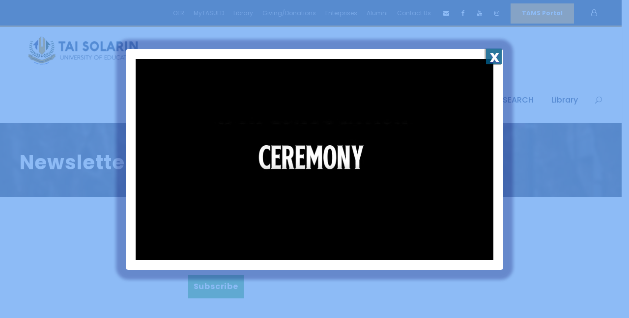

--- FILE ---
content_type: text/html; charset=UTF-8
request_url: https://tasued.edu.ng/newsletter-2/
body_size: 17484
content:
<!DOCTYPE html>
<html lang="en-US" class="no-js">
<head>
	<meta charset="UTF-8">
	<meta name="viewport" content="width=device-width, initial-scale=1">
	<link rel="profile" href="http://gmpg.org/xfn/11">
	<link rel="pingback" href="https://tasued.edu.ng/web/xmlrpc.php">
	<script type="text/javascript" id="lpData">
/* <![CDATA[ */
var lpData = {"site_url":"https:\/\/tasued.edu.ng\/web","user_id":"0","theme":"kingster","lp_rest_url":"https:\/\/tasued.edu.ng\/wp-json\/","nonce":"87b7157183","is_course_archive":"","courses_url":"https:\/\/tasued.edu.ng\/courses\/","urlParams":[],"lp_version":"4.3.2.7","lp_rest_load_ajax":"https:\/\/tasued.edu.ng\/wp-json\/lp\/v1\/load_content_via_ajax\/","ajaxUrl":"https:\/\/tasued.edu.ng\/web\/wp-admin\/admin-ajax.php","lpAjaxUrl":"https:\/\/tasued.edu.ng\/lp-ajax-handle","coverImageRatio":"5.16","toast":{"gravity":"bottom","position":"center","duration":3000,"close":1,"stopOnFocus":1,"classPrefix":"lp-toast"},"i18n":[]};
/* ]]> */
</script>
<script type="text/javascript" id="lpSettingCourses">
/* <![CDATA[ */
var lpSettingCourses = {"lpArchiveLoadAjax":"1","lpArchiveNoLoadAjaxFirst":"0","lpArchivePaginationType":"","noLoadCoursesJs":"0"};
/* ]]> */
</script>
		<style id="learn-press-custom-css">
			:root {
				--lp-container-max-width: 1290px;
				--lp-cotainer-padding: 1rem;
				--lp-primary-color: #ffb606;
				--lp-secondary-color: #442e66;
			}
		</style>
		<title>Newsletter &#8211; Tai Solarin University of Education</title>
<meta name='robots' content='max-image-preview:large' />
	<style>img:is([sizes="auto" i], [sizes^="auto," i]) { contain-intrinsic-size: 3000px 1500px }</style>
	<link rel='dns-prefetch' href='//maps.google.com' />
<link rel='dns-prefetch' href='//fonts.googleapis.com' />
<link rel="alternate" type="application/rss+xml" title="Tai Solarin University of Education &raquo; Feed" href="https://tasued.edu.ng/feed/" />
<link rel="alternate" type="text/calendar" title="Tai Solarin University of Education &raquo; iCal Feed" href="https://tasued.edu.ng/events/?ical=1" />
<script type="text/javascript">
/* <![CDATA[ */
window._wpemojiSettings = {"baseUrl":"https:\/\/s.w.org\/images\/core\/emoji\/16.0.1\/72x72\/","ext":".png","svgUrl":"https:\/\/s.w.org\/images\/core\/emoji\/16.0.1\/svg\/","svgExt":".svg","source":{"concatemoji":"https:\/\/tasued.edu.ng\/web\/wp-includes\/js\/wp-emoji-release.min.js?ver=6.8.3"}};
/*! This file is auto-generated */
!function(s,n){var o,i,e;function c(e){try{var t={supportTests:e,timestamp:(new Date).valueOf()};sessionStorage.setItem(o,JSON.stringify(t))}catch(e){}}function p(e,t,n){e.clearRect(0,0,e.canvas.width,e.canvas.height),e.fillText(t,0,0);var t=new Uint32Array(e.getImageData(0,0,e.canvas.width,e.canvas.height).data),a=(e.clearRect(0,0,e.canvas.width,e.canvas.height),e.fillText(n,0,0),new Uint32Array(e.getImageData(0,0,e.canvas.width,e.canvas.height).data));return t.every(function(e,t){return e===a[t]})}function u(e,t){e.clearRect(0,0,e.canvas.width,e.canvas.height),e.fillText(t,0,0);for(var n=e.getImageData(16,16,1,1),a=0;a<n.data.length;a++)if(0!==n.data[a])return!1;return!0}function f(e,t,n,a){switch(t){case"flag":return n(e,"\ud83c\udff3\ufe0f\u200d\u26a7\ufe0f","\ud83c\udff3\ufe0f\u200b\u26a7\ufe0f")?!1:!n(e,"\ud83c\udde8\ud83c\uddf6","\ud83c\udde8\u200b\ud83c\uddf6")&&!n(e,"\ud83c\udff4\udb40\udc67\udb40\udc62\udb40\udc65\udb40\udc6e\udb40\udc67\udb40\udc7f","\ud83c\udff4\u200b\udb40\udc67\u200b\udb40\udc62\u200b\udb40\udc65\u200b\udb40\udc6e\u200b\udb40\udc67\u200b\udb40\udc7f");case"emoji":return!a(e,"\ud83e\udedf")}return!1}function g(e,t,n,a){var r="undefined"!=typeof WorkerGlobalScope&&self instanceof WorkerGlobalScope?new OffscreenCanvas(300,150):s.createElement("canvas"),o=r.getContext("2d",{willReadFrequently:!0}),i=(o.textBaseline="top",o.font="600 32px Arial",{});return e.forEach(function(e){i[e]=t(o,e,n,a)}),i}function t(e){var t=s.createElement("script");t.src=e,t.defer=!0,s.head.appendChild(t)}"undefined"!=typeof Promise&&(o="wpEmojiSettingsSupports",i=["flag","emoji"],n.supports={everything:!0,everythingExceptFlag:!0},e=new Promise(function(e){s.addEventListener("DOMContentLoaded",e,{once:!0})}),new Promise(function(t){var n=function(){try{var e=JSON.parse(sessionStorage.getItem(o));if("object"==typeof e&&"number"==typeof e.timestamp&&(new Date).valueOf()<e.timestamp+604800&&"object"==typeof e.supportTests)return e.supportTests}catch(e){}return null}();if(!n){if("undefined"!=typeof Worker&&"undefined"!=typeof OffscreenCanvas&&"undefined"!=typeof URL&&URL.createObjectURL&&"undefined"!=typeof Blob)try{var e="postMessage("+g.toString()+"("+[JSON.stringify(i),f.toString(),p.toString(),u.toString()].join(",")+"));",a=new Blob([e],{type:"text/javascript"}),r=new Worker(URL.createObjectURL(a),{name:"wpTestEmojiSupports"});return void(r.onmessage=function(e){c(n=e.data),r.terminate(),t(n)})}catch(e){}c(n=g(i,f,p,u))}t(n)}).then(function(e){for(var t in e)n.supports[t]=e[t],n.supports.everything=n.supports.everything&&n.supports[t],"flag"!==t&&(n.supports.everythingExceptFlag=n.supports.everythingExceptFlag&&n.supports[t]);n.supports.everythingExceptFlag=n.supports.everythingExceptFlag&&!n.supports.flag,n.DOMReady=!1,n.readyCallback=function(){n.DOMReady=!0}}).then(function(){return e}).then(function(){var e;n.supports.everything||(n.readyCallback(),(e=n.source||{}).concatemoji?t(e.concatemoji):e.wpemoji&&e.twemoji&&(t(e.twemoji),t(e.wpemoji)))}))}((window,document),window._wpemojiSettings);
/* ]]> */
</script>
<link rel='stylesheet' id='dashicons-css' href='https://tasued.edu.ng/web/wp-includes/css/dashicons.min.css?ver=6.8.3' type='text/css' media='all' />
<link rel='stylesheet' id='tec-variables-skeleton-css' href='https://tasued.edu.ng/web/wp-content/plugins/event-tickets/common/build/css/variables-skeleton.css?ver=6.10.1' type='text/css' media='all' />
<link rel='stylesheet' id='tec-variables-full-css' href='https://tasued.edu.ng/web/wp-content/plugins/event-tickets/common/build/css/variables-full.css?ver=6.10.1' type='text/css' media='all' />
<link rel='stylesheet' id='tribe-common-skeleton-style-css' href='https://tasued.edu.ng/web/wp-content/plugins/event-tickets/common/build/css/common-skeleton.css?ver=6.10.1' type='text/css' media='all' />
<link rel='stylesheet' id='tribe-common-full-style-css' href='https://tasued.edu.ng/web/wp-content/plugins/event-tickets/common/build/css/common-full.css?ver=6.10.1' type='text/css' media='all' />
<link rel='stylesheet' id='event-tickets-tickets-css-css' href='https://tasued.edu.ng/web/wp-content/plugins/event-tickets/build/css/tickets.css?ver=5.27.3' type='text/css' media='all' />
<link rel='stylesheet' id='event-tickets-tickets-rsvp-css-css' href='https://tasued.edu.ng/web/wp-content/plugins/event-tickets/build/css/rsvp-v1.css?ver=5.27.3' type='text/css' media='all' />
<style id='wp-emoji-styles-inline-css' type='text/css'>

	img.wp-smiley, img.emoji {
		display: inline !important;
		border: none !important;
		box-shadow: none !important;
		height: 1em !important;
		width: 1em !important;
		margin: 0 0.07em !important;
		vertical-align: -0.1em !important;
		background: none !important;
		padding: 0 !important;
	}
</style>
<link rel='stylesheet' id='wp-block-library-css' href='https://tasued.edu.ng/web/wp-includes/css/dist/block-library/style.min.css?ver=6.8.3' type='text/css' media='all' />
<style id='classic-theme-styles-inline-css' type='text/css'>
/*! This file is auto-generated */
.wp-block-button__link{color:#fff;background-color:#32373c;border-radius:9999px;box-shadow:none;text-decoration:none;padding:calc(.667em + 2px) calc(1.333em + 2px);font-size:1.125em}.wp-block-file__button{background:#32373c;color:#fff;text-decoration:none}
</style>
<link rel='stylesheet' id='wp-components-css' href='https://tasued.edu.ng/web/wp-includes/css/dist/components/style.min.css?ver=6.8.3' type='text/css' media='all' />
<link rel='stylesheet' id='wp-preferences-css' href='https://tasued.edu.ng/web/wp-includes/css/dist/preferences/style.min.css?ver=6.8.3' type='text/css' media='all' />
<link rel='stylesheet' id='wp-block-editor-css' href='https://tasued.edu.ng/web/wp-includes/css/dist/block-editor/style.min.css?ver=6.8.3' type='text/css' media='all' />
<link rel='stylesheet' id='popup-maker-block-library-style-css' href='https://tasued.edu.ng/web/wp-content/plugins/popup-maker/dist/packages/block-library-style.css?ver=dbea705cfafe089d65f1' type='text/css' media='all' />
<style id='global-styles-inline-css' type='text/css'>
:root{--wp--preset--aspect-ratio--square: 1;--wp--preset--aspect-ratio--4-3: 4/3;--wp--preset--aspect-ratio--3-4: 3/4;--wp--preset--aspect-ratio--3-2: 3/2;--wp--preset--aspect-ratio--2-3: 2/3;--wp--preset--aspect-ratio--16-9: 16/9;--wp--preset--aspect-ratio--9-16: 9/16;--wp--preset--color--black: #000000;--wp--preset--color--cyan-bluish-gray: #abb8c3;--wp--preset--color--white: #ffffff;--wp--preset--color--pale-pink: #f78da7;--wp--preset--color--vivid-red: #cf2e2e;--wp--preset--color--luminous-vivid-orange: #ff6900;--wp--preset--color--luminous-vivid-amber: #fcb900;--wp--preset--color--light-green-cyan: #7bdcb5;--wp--preset--color--vivid-green-cyan: #00d084;--wp--preset--color--pale-cyan-blue: #8ed1fc;--wp--preset--color--vivid-cyan-blue: #0693e3;--wp--preset--color--vivid-purple: #9b51e0;--wp--preset--gradient--vivid-cyan-blue-to-vivid-purple: linear-gradient(135deg,rgba(6,147,227,1) 0%,rgb(155,81,224) 100%);--wp--preset--gradient--light-green-cyan-to-vivid-green-cyan: linear-gradient(135deg,rgb(122,220,180) 0%,rgb(0,208,130) 100%);--wp--preset--gradient--luminous-vivid-amber-to-luminous-vivid-orange: linear-gradient(135deg,rgba(252,185,0,1) 0%,rgba(255,105,0,1) 100%);--wp--preset--gradient--luminous-vivid-orange-to-vivid-red: linear-gradient(135deg,rgba(255,105,0,1) 0%,rgb(207,46,46) 100%);--wp--preset--gradient--very-light-gray-to-cyan-bluish-gray: linear-gradient(135deg,rgb(238,238,238) 0%,rgb(169,184,195) 100%);--wp--preset--gradient--cool-to-warm-spectrum: linear-gradient(135deg,rgb(74,234,220) 0%,rgb(151,120,209) 20%,rgb(207,42,186) 40%,rgb(238,44,130) 60%,rgb(251,105,98) 80%,rgb(254,248,76) 100%);--wp--preset--gradient--blush-light-purple: linear-gradient(135deg,rgb(255,206,236) 0%,rgb(152,150,240) 100%);--wp--preset--gradient--blush-bordeaux: linear-gradient(135deg,rgb(254,205,165) 0%,rgb(254,45,45) 50%,rgb(107,0,62) 100%);--wp--preset--gradient--luminous-dusk: linear-gradient(135deg,rgb(255,203,112) 0%,rgb(199,81,192) 50%,rgb(65,88,208) 100%);--wp--preset--gradient--pale-ocean: linear-gradient(135deg,rgb(255,245,203) 0%,rgb(182,227,212) 50%,rgb(51,167,181) 100%);--wp--preset--gradient--electric-grass: linear-gradient(135deg,rgb(202,248,128) 0%,rgb(113,206,126) 100%);--wp--preset--gradient--midnight: linear-gradient(135deg,rgb(2,3,129) 0%,rgb(40,116,252) 100%);--wp--preset--font-size--small: 13px;--wp--preset--font-size--medium: 20px;--wp--preset--font-size--large: 36px;--wp--preset--font-size--x-large: 42px;--wp--preset--spacing--20: 0.44rem;--wp--preset--spacing--30: 0.67rem;--wp--preset--spacing--40: 1rem;--wp--preset--spacing--50: 1.5rem;--wp--preset--spacing--60: 2.25rem;--wp--preset--spacing--70: 3.38rem;--wp--preset--spacing--80: 5.06rem;--wp--preset--shadow--natural: 6px 6px 9px rgba(0, 0, 0, 0.2);--wp--preset--shadow--deep: 12px 12px 50px rgba(0, 0, 0, 0.4);--wp--preset--shadow--sharp: 6px 6px 0px rgba(0, 0, 0, 0.2);--wp--preset--shadow--outlined: 6px 6px 0px -3px rgba(255, 255, 255, 1), 6px 6px rgba(0, 0, 0, 1);--wp--preset--shadow--crisp: 6px 6px 0px rgba(0, 0, 0, 1);}:where(.is-layout-flex){gap: 0.5em;}:where(.is-layout-grid){gap: 0.5em;}body .is-layout-flex{display: flex;}.is-layout-flex{flex-wrap: wrap;align-items: center;}.is-layout-flex > :is(*, div){margin: 0;}body .is-layout-grid{display: grid;}.is-layout-grid > :is(*, div){margin: 0;}:where(.wp-block-columns.is-layout-flex){gap: 2em;}:where(.wp-block-columns.is-layout-grid){gap: 2em;}:where(.wp-block-post-template.is-layout-flex){gap: 1.25em;}:where(.wp-block-post-template.is-layout-grid){gap: 1.25em;}.has-black-color{color: var(--wp--preset--color--black) !important;}.has-cyan-bluish-gray-color{color: var(--wp--preset--color--cyan-bluish-gray) !important;}.has-white-color{color: var(--wp--preset--color--white) !important;}.has-pale-pink-color{color: var(--wp--preset--color--pale-pink) !important;}.has-vivid-red-color{color: var(--wp--preset--color--vivid-red) !important;}.has-luminous-vivid-orange-color{color: var(--wp--preset--color--luminous-vivid-orange) !important;}.has-luminous-vivid-amber-color{color: var(--wp--preset--color--luminous-vivid-amber) !important;}.has-light-green-cyan-color{color: var(--wp--preset--color--light-green-cyan) !important;}.has-vivid-green-cyan-color{color: var(--wp--preset--color--vivid-green-cyan) !important;}.has-pale-cyan-blue-color{color: var(--wp--preset--color--pale-cyan-blue) !important;}.has-vivid-cyan-blue-color{color: var(--wp--preset--color--vivid-cyan-blue) !important;}.has-vivid-purple-color{color: var(--wp--preset--color--vivid-purple) !important;}.has-black-background-color{background-color: var(--wp--preset--color--black) !important;}.has-cyan-bluish-gray-background-color{background-color: var(--wp--preset--color--cyan-bluish-gray) !important;}.has-white-background-color{background-color: var(--wp--preset--color--white) !important;}.has-pale-pink-background-color{background-color: var(--wp--preset--color--pale-pink) !important;}.has-vivid-red-background-color{background-color: var(--wp--preset--color--vivid-red) !important;}.has-luminous-vivid-orange-background-color{background-color: var(--wp--preset--color--luminous-vivid-orange) !important;}.has-luminous-vivid-amber-background-color{background-color: var(--wp--preset--color--luminous-vivid-amber) !important;}.has-light-green-cyan-background-color{background-color: var(--wp--preset--color--light-green-cyan) !important;}.has-vivid-green-cyan-background-color{background-color: var(--wp--preset--color--vivid-green-cyan) !important;}.has-pale-cyan-blue-background-color{background-color: var(--wp--preset--color--pale-cyan-blue) !important;}.has-vivid-cyan-blue-background-color{background-color: var(--wp--preset--color--vivid-cyan-blue) !important;}.has-vivid-purple-background-color{background-color: var(--wp--preset--color--vivid-purple) !important;}.has-black-border-color{border-color: var(--wp--preset--color--black) !important;}.has-cyan-bluish-gray-border-color{border-color: var(--wp--preset--color--cyan-bluish-gray) !important;}.has-white-border-color{border-color: var(--wp--preset--color--white) !important;}.has-pale-pink-border-color{border-color: var(--wp--preset--color--pale-pink) !important;}.has-vivid-red-border-color{border-color: var(--wp--preset--color--vivid-red) !important;}.has-luminous-vivid-orange-border-color{border-color: var(--wp--preset--color--luminous-vivid-orange) !important;}.has-luminous-vivid-amber-border-color{border-color: var(--wp--preset--color--luminous-vivid-amber) !important;}.has-light-green-cyan-border-color{border-color: var(--wp--preset--color--light-green-cyan) !important;}.has-vivid-green-cyan-border-color{border-color: var(--wp--preset--color--vivid-green-cyan) !important;}.has-pale-cyan-blue-border-color{border-color: var(--wp--preset--color--pale-cyan-blue) !important;}.has-vivid-cyan-blue-border-color{border-color: var(--wp--preset--color--vivid-cyan-blue) !important;}.has-vivid-purple-border-color{border-color: var(--wp--preset--color--vivid-purple) !important;}.has-vivid-cyan-blue-to-vivid-purple-gradient-background{background: var(--wp--preset--gradient--vivid-cyan-blue-to-vivid-purple) !important;}.has-light-green-cyan-to-vivid-green-cyan-gradient-background{background: var(--wp--preset--gradient--light-green-cyan-to-vivid-green-cyan) !important;}.has-luminous-vivid-amber-to-luminous-vivid-orange-gradient-background{background: var(--wp--preset--gradient--luminous-vivid-amber-to-luminous-vivid-orange) !important;}.has-luminous-vivid-orange-to-vivid-red-gradient-background{background: var(--wp--preset--gradient--luminous-vivid-orange-to-vivid-red) !important;}.has-very-light-gray-to-cyan-bluish-gray-gradient-background{background: var(--wp--preset--gradient--very-light-gray-to-cyan-bluish-gray) !important;}.has-cool-to-warm-spectrum-gradient-background{background: var(--wp--preset--gradient--cool-to-warm-spectrum) !important;}.has-blush-light-purple-gradient-background{background: var(--wp--preset--gradient--blush-light-purple) !important;}.has-blush-bordeaux-gradient-background{background: var(--wp--preset--gradient--blush-bordeaux) !important;}.has-luminous-dusk-gradient-background{background: var(--wp--preset--gradient--luminous-dusk) !important;}.has-pale-ocean-gradient-background{background: var(--wp--preset--gradient--pale-ocean) !important;}.has-electric-grass-gradient-background{background: var(--wp--preset--gradient--electric-grass) !important;}.has-midnight-gradient-background{background: var(--wp--preset--gradient--midnight) !important;}.has-small-font-size{font-size: var(--wp--preset--font-size--small) !important;}.has-medium-font-size{font-size: var(--wp--preset--font-size--medium) !important;}.has-large-font-size{font-size: var(--wp--preset--font-size--large) !important;}.has-x-large-font-size{font-size: var(--wp--preset--font-size--x-large) !important;}
:where(.wp-block-post-template.is-layout-flex){gap: 1.25em;}:where(.wp-block-post-template.is-layout-grid){gap: 1.25em;}
:where(.wp-block-columns.is-layout-flex){gap: 2em;}:where(.wp-block-columns.is-layout-grid){gap: 2em;}
:root :where(.wp-block-pullquote){font-size: 1.5em;line-height: 1.6;}
</style>
<link rel='stylesheet' id='contact-form-7-css' href='https://tasued.edu.ng/web/wp-content/plugins/contact-form-7/includes/css/styles.css?ver=6.1.4' type='text/css' media='all' />
<link rel='stylesheet' id='gdlr-core-google-font-css' href='https://fonts.googleapis.com/css?family=Poppins%3A100%2C100italic%2C200%2C200italic%2C300%2C300italic%2Cregular%2Citalic%2C500%2C500italic%2C600%2C600italic%2C700%2C700italic%2C800%2C800italic%2C900%2C900italic%7CABeeZee%3Aregular%2Citalic&#038;subset=latin%2Clatin-ext&#038;ver=6.8.3' type='text/css' media='all' />
<link rel='stylesheet' id='font-awesome-css' href='https://tasued.edu.ng/web/wp-content/plugins/goodlayers-core/plugins/fontawesome/font-awesome.css?ver=6.8.3' type='text/css' media='all' />
<link rel='stylesheet' id='elegant-font-css' href='https://tasued.edu.ng/web/wp-content/plugins/goodlayers-core/plugins/elegant/elegant-font.css?ver=6.8.3' type='text/css' media='all' />
<link rel='stylesheet' id='gdlr-core-plugin-css' href='https://tasued.edu.ng/web/wp-content/plugins/goodlayers-core/plugins/style.css?ver=1637587955' type='text/css' media='all' />
<link rel='stylesheet' id='gdlr-core-page-builder-css' href='https://tasued.edu.ng/web/wp-content/plugins/goodlayers-core/include/css/page-builder.css?ver=6.8.3' type='text/css' media='all' />
<link rel='stylesheet' id='wpgmp-frontend-css' href='https://tasued.edu.ng/web/wp-content/plugins/wp-google-map-plugin/assets/css/wpgmp_all_frontend.css?ver=4.9.1' type='text/css' media='all' />
<link rel='stylesheet' id='learnpress-import-export-global-css' href='https://tasued.edu.ng/web/wp-content/plugins/learnpress-import-export/assets/dist/css/frontend/learnpress-import-export-global.css?ver=6979e2d0ab261' type='text/css' media='all' />
<link rel='stylesheet' id='newsletter-css' href='https://tasued.edu.ng/web/wp-content/plugins/newsletter/style.css?ver=9.1.1' type='text/css' media='all' />
<link rel='stylesheet' id='event-tickets-rsvp-css' href='https://tasued.edu.ng/web/wp-content/plugins/event-tickets/build/css/rsvp.css?ver=5.27.3' type='text/css' media='all' />
<link rel='stylesheet' id='popup-maker-site-css' href='//tasued.edu.ng/web/wp-content/uploads/pum/pum-site-styles.css?generated=1769443071&#038;ver=1.21.5' type='text/css' media='all' />
<link rel='stylesheet' id='kingster-style-core-css' href='https://tasued.edu.ng/web/wp-content/themes/kingster/css/style-core.css?ver=6.8.3' type='text/css' media='all' />
<link rel='stylesheet' id='kingster-custom-style-css' href='https://tasued.edu.ng/web/wp-content/uploads/kingster-style-custom.css?1637587955&#038;ver=6.8.3' type='text/css' media='all' />
<link rel='stylesheet' id='learnpress-widgets-css' href='https://tasued.edu.ng/web/wp-content/plugins/learnpress/assets/css/widgets.min.css?ver=4.3.2.7' type='text/css' media='all' />
<link rel='stylesheet' id='kingster-learnpress-css' href='https://tasued.edu.ng/web/wp-content/themes/kingster/learnpress/kingster-learnpress.css?ver=6.8.3' type='text/css' media='all' />
<link rel='stylesheet' id='kingster-learnpress-pb-css' href='https://tasued.edu.ng/web/wp-content/themes/kingster/learnpress/kingster-learnpress-pb.css?ver=6.8.3' type='text/css' media='all' />
<script type="text/javascript" src="https://tasued.edu.ng/web/wp-includes/js/jquery/jquery.min.js?ver=3.7.1" id="jquery-core-js"></script>
<script type="text/javascript" src="https://tasued.edu.ng/web/wp-includes/js/jquery/jquery-migrate.min.js?ver=3.4.1" id="jquery-migrate-js"></script>
<script type="text/javascript" src="//tasued.edu.ng/web/wp-content/plugins/revslider/sr6/assets/js/rbtools.min.js?ver=6.7.18" async id="tp-tools-js"></script>
<script type="text/javascript" src="//tasued.edu.ng/web/wp-content/plugins/revslider/sr6/assets/js/rs6.min.js?ver=6.7.18" async id="revmin-js"></script>
<!--[if lt IE 9]>
<script type="text/javascript" src="https://tasued.edu.ng/web/wp-content/themes/kingster/js/html5.js?ver=6.8.3" id="kingster-html5js-js"></script>
<![endif]-->
<script type="text/javascript" src="https://tasued.edu.ng/web/wp-content/plugins/learnpress/assets/js/dist/loadAJAX.min.js?ver=4.3.2.7" id="lp-load-ajax-js" async="async" data-wp-strategy="async"></script>
<script type="text/javascript" src="https://tasued.edu.ng/web/wp-content/themes/kingster/learnpress/kingster-learnpress.js?ver=6.8.3" id="kingster-learnpress-js"></script>
<link rel="https://api.w.org/" href="https://tasued.edu.ng/wp-json/" /><link rel="alternate" title="JSON" type="application/json" href="https://tasued.edu.ng/wp-json/wp/v2/pages/6923" /><link rel="EditURI" type="application/rsd+xml" title="RSD" href="https://tasued.edu.ng/web/xmlrpc.php?rsd" />
<meta name="generator" content="WordPress 6.8.3" />
<link rel="canonical" href="https://tasued.edu.ng/newsletter-2/" />
<link rel='shortlink' href='https://tasued.edu.ng/?p=6923' />
<link rel="alternate" title="oEmbed (JSON)" type="application/json+oembed" href="https://tasued.edu.ng/wp-json/oembed/1.0/embed?url=https%3A%2F%2Ftasued.edu.ng%2Fnewsletter-2%2F" />
<link rel="alternate" title="oEmbed (XML)" type="text/xml+oembed" href="https://tasued.edu.ng/wp-json/oembed/1.0/embed?url=https%3A%2F%2Ftasued.edu.ng%2Fnewsletter-2%2F&#038;format=xml" />
<meta name="et-api-version" content="v1"><meta name="et-api-origin" content="https://tasued.edu.ng"><link rel="https://theeventscalendar.com/" href="https://tasued.edu.ng/wp-json/tribe/tickets/v1/" /><meta name="tec-api-version" content="v1"><meta name="tec-api-origin" content="https://tasued.edu.ng"><link rel="alternate" href="https://tasued.edu.ng/wp-json/tribe/events/v1/" /><meta name="generator" content="Powered by Slider Revolution 6.7.18 - responsive, Mobile-Friendly Slider Plugin for WordPress with comfortable drag and drop interface." />
<link rel="icon" href="https://tasued.edu.ng/web/wp-content/uploads/2023/03/cropped-logo3-32x32.png" sizes="32x32" />
<link rel="icon" href="https://tasued.edu.ng/web/wp-content/uploads/2023/03/cropped-logo3-192x192.png" sizes="192x192" />
<link rel="apple-touch-icon" href="https://tasued.edu.ng/web/wp-content/uploads/2023/03/cropped-logo3-180x180.png" />
<meta name="msapplication-TileImage" content="https://tasued.edu.ng/web/wp-content/uploads/2023/03/cropped-logo3-270x270.png" />
<script>function setREVStartSize(e){
			//window.requestAnimationFrame(function() {
				window.RSIW = window.RSIW===undefined ? window.innerWidth : window.RSIW;
				window.RSIH = window.RSIH===undefined ? window.innerHeight : window.RSIH;
				try {
					var pw = document.getElementById(e.c).parentNode.offsetWidth,
						newh;
					pw = pw===0 || isNaN(pw) || (e.l=="fullwidth" || e.layout=="fullwidth") ? window.RSIW : pw;
					e.tabw = e.tabw===undefined ? 0 : parseInt(e.tabw);
					e.thumbw = e.thumbw===undefined ? 0 : parseInt(e.thumbw);
					e.tabh = e.tabh===undefined ? 0 : parseInt(e.tabh);
					e.thumbh = e.thumbh===undefined ? 0 : parseInt(e.thumbh);
					e.tabhide = e.tabhide===undefined ? 0 : parseInt(e.tabhide);
					e.thumbhide = e.thumbhide===undefined ? 0 : parseInt(e.thumbhide);
					e.mh = e.mh===undefined || e.mh=="" || e.mh==="auto" ? 0 : parseInt(e.mh,0);
					if(e.layout==="fullscreen" || e.l==="fullscreen")
						newh = Math.max(e.mh,window.RSIH);
					else{
						e.gw = Array.isArray(e.gw) ? e.gw : [e.gw];
						for (var i in e.rl) if (e.gw[i]===undefined || e.gw[i]===0) e.gw[i] = e.gw[i-1];
						e.gh = e.el===undefined || e.el==="" || (Array.isArray(e.el) && e.el.length==0)? e.gh : e.el;
						e.gh = Array.isArray(e.gh) ? e.gh : [e.gh];
						for (var i in e.rl) if (e.gh[i]===undefined || e.gh[i]===0) e.gh[i] = e.gh[i-1];
											
						var nl = new Array(e.rl.length),
							ix = 0,
							sl;
						e.tabw = e.tabhide>=pw ? 0 : e.tabw;
						e.thumbw = e.thumbhide>=pw ? 0 : e.thumbw;
						e.tabh = e.tabhide>=pw ? 0 : e.tabh;
						e.thumbh = e.thumbhide>=pw ? 0 : e.thumbh;
						for (var i in e.rl) nl[i] = e.rl[i]<window.RSIW ? 0 : e.rl[i];
						sl = nl[0];
						for (var i in nl) if (sl>nl[i] && nl[i]>0) { sl = nl[i]; ix=i;}
						var m = pw>(e.gw[ix]+e.tabw+e.thumbw) ? 1 : (pw-(e.tabw+e.thumbw)) / (e.gw[ix]);
						newh =  (e.gh[ix] * m) + (e.tabh + e.thumbh);
					}
					var el = document.getElementById(e.c);
					if (el!==null && el) el.style.height = newh+"px";
					el = document.getElementById(e.c+"_wrapper");
					if (el!==null && el) {
						el.style.height = newh+"px";
						el.style.display = "block";
					}
				} catch(e){
					console.log("Failure at Presize of Slider:" + e)
				}
			//});
		  };</script>
		<style type="text/css" id="wp-custom-css">
			.kingster-page-title-wrap.kingster-style-medium .kingster-page-title-content {
    padding-top: 56px;
    padding-bottom: 46px;
}

@media only screen and (max-width: 767px)
.kingster-page-title-wrap .kingster-page-title-content {
    padding-top: 30px !important;
    padding-bottom: 25px !important;
}

.gdlr-core-tab-item .gdlr-core-tab-item-content-image-wrap {
    width: unset;
    height: 1px;
    float: left;
}

.gdlr-core-tab-style1-horizontal .gdlr-core-tab-item-content {
    padding: 37px 9px 45px;
    background-repeat: no-repeat;
}

table tr:nth-child(odd) {
    color: #313131;
}

table tr:nth-child(even) {
    color: #313131;
}

.table thead th {
    border: 0 !important;
    background: #257544;
    border-bottom: 1px solid #dee2e6 !important;
}

.kingster-page-title-wrap.kingster-style-medium .kingster-page-title {
    font-size: 40px;
    margin-bottom: 0px;
}

.gdlr-core-pbf-wrapper {
    z-index: 100;
}
.gdlr-core-item-pdb {
    padding-bottom: 0px;
}
.mm-menu {
	background-color: #00933c;}		</style>
		</head>

<body class="wp-singular page-template-default page page-id-6923 wp-theme-kingster gdlr-core-body tribe-no-js kingster-body kingster-body-front kingster-full  kingster-with-sticky-navigation  kingster-blockquote-style-1 gdlr-core-link-to-lightbox tribe-theme-kingster">
<div class="kingster-mobile-header-wrap" ><div class="kingster-mobile-header kingster-header-background kingster-style-slide kingster-sticky-mobile-navigation " id="kingster-mobile-header" ><div class="kingster-mobile-header-container kingster-container clearfix" ><div class="kingster-logo  kingster-item-pdlr"><div class="kingster-logo-inner"><a class="" href="https://tasued.edu.ng/" ><img src="https://tasued.edu.ng/web/wp-content/uploads/2023/03/logo3.png" alt=""  /></a></div></div><div class="kingster-mobile-menu-right" ><div class="kingster-main-menu-search" id="kingster-mobile-top-search" ><i class="fa fa-search" ></i></div><div class="kingster-top-search-wrap" >
	<div class="kingster-top-search-close" ></div>

	<div class="kingster-top-search-row" >
		<div class="kingster-top-search-cell" >
			<form role="search" method="get" class="search-form" action="https://tasued.edu.ng/">
	<input type="text" class="search-field kingster-title-font" placeholder="Search..." value="" name="s">
	<div class="kingster-top-search-submit"><i class="fa fa-search" ></i></div>
	<input type="submit" class="search-submit" value="Search">
	<div class="kingster-top-search-close"><i class="icon_close" ></i></div>
	<input type="hidden" name="ref" value="course"/><input type="hidden" name="post_type" value="lp_course"/>	
</form>
		</div>
	</div>

</div>
<div class="kingster-mobile-menu" ><a class="kingster-mm-menu-button kingster-mobile-menu-button kingster-mobile-button-hamburger" href="#kingster-mobile-menu" ><span></span></a><div class="kingster-mm-menu-wrap kingster-navigation-font" id="kingster-mobile-menu" data-slide="right" ><ul id="menu-main-menu" class="m-menu"><li class="menu-item menu-item-type-custom menu-item-object-custom menu-item-home menu-item-235"><a href="https://tasued.edu.ng/">Home</a></li>
<li class="menu-item menu-item-type-post_type menu-item-object-page menu-item-has-children menu-item-248"><a href="https://tasued.edu.ng/about-us/">About Us</a>
<ul class="sub-menu">
	<li class="menu-item menu-item-type-post_type menu-item-object-page menu-item-7007"><a href="https://tasued.edu.ng/vcs-welcome-address/">VC’s Welcome Address</a></li>
	<li class="menu-item menu-item-type-post_type menu-item-object-page menu-item-673"><a href="https://tasued.edu.ng/vision-and-mission/">Mission &#038; Vision</a></li>
	<li class="menu-item menu-item-type-post_type menu-item-object-page menu-item-1029"><a href="https://tasued.edu.ng/history/">Our History</a></li>
	<li class="menu-item menu-item-type-post_type menu-item-object-page menu-item-678"><a href="https://tasued.edu.ng/governance-management/">Management</a></li>
	<li class="menu-item menu-item-type-post_type menu-item-object-page menu-item-1033"><a href="https://tasued.edu.ng/governance/">Governance</a></li>
	<li class="menu-item menu-item-type-post_type menu-item-object-page menu-item-6363"><a href="https://tasued.edu.ng/strategic-partnership/">Strategic Partnership</a></li>
	<li class="menu-item menu-item-type-post_type menu-item-object-page menu-item-681"><a href="https://tasued.edu.ng/?page_id=665">Legislation</a></li>
	<li class="menu-item menu-item-type-post_type menu-item-object-page menu-item-7914"><a href="https://tasued.edu.ng/university-logo/">University Logo</a></li>
	<li class="menu-item menu-item-type-post_type menu-item-object-page menu-item-680"><a href="https://tasued.edu.ng/visit-tasued/">Visit Tasued</a></li>
</ul>
</li>
<li class="menu-item menu-item-type-post_type menu-item-object-page menu-item-has-children menu-item-236"><a href="https://tasued.edu.ng/academics/">Academics</a>
<ul class="sub-menu">
	<li class="menu-item menu-item-type-post_type menu-item-object-page menu-item-has-children menu-item-252"><a href="https://tasued.edu.ng/colleges/">Colleges</a>
	<ul class="sub-menu">
		<li class="menu-item menu-item-type-post_type menu-item-object-page menu-item-has-children menu-item-257"><a href="https://tasued.edu.ng/cosped/">COSPED</a>
		<ul class="sub-menu">
			<li class="menu-item menu-item-type-post_type menu-item-object-page menu-item-315"><a href="https://tasued.edu.ng/educational-management/">Educational Management</a></li>
			<li class="menu-item menu-item-type-post_type menu-item-object-page menu-item-324"><a href="https://tasued.edu.ng/library-and-information-science/">Library and Information Science</a></li>
			<li class="menu-item menu-item-type-post_type menu-item-object-page menu-item-310"><a href="https://tasued.edu.ng/childhood-education/">Childhood Education</a></li>
			<li class="menu-item menu-item-type-post_type menu-item-object-page menu-item-316"><a href="https://tasued.edu.ng/educational-technology/">Educational Technology</a></li>
			<li class="menu-item menu-item-type-post_type menu-item-object-page menu-item-305"><a href="https://tasued.edu.ng/adult-education/">Adult Education</a></li>
			<li class="menu-item menu-item-type-post_type menu-item-object-page menu-item-7185"><a href="https://tasued.edu.ng/counselling-psychology/">Counselling Psychology</a></li>
		</ul>
</li>
		<li class="menu-item menu-item-type-post_type menu-item-object-page menu-item-has-children menu-item-255"><a href="https://tasued.edu.ng/cosit/">COSIT</a>
		<ul class="sub-menu">
			<li class="menu-item menu-item-type-post_type menu-item-object-page menu-item-6487"><a href="https://tasued.edu.ng/health-and-safety-promotion/">Health and Safety Promotion</a></li>
			<li class="menu-item menu-item-type-post_type menu-item-object-page menu-item-6488"><a href="https://tasued.edu.ng/physics/">Physics</a></li>
			<li class="menu-item menu-item-type-post_type menu-item-object-page menu-item-6489"><a href="https://tasued.edu.ng/computer-science-and-information-science/">Computer and Information Sciences</a></li>
			<li class="menu-item menu-item-type-post_type menu-item-object-page menu-item-6490"><a href="https://tasued.edu.ng/biological-sciences/">Biological Sciences</a></li>
			<li class="menu-item menu-item-type-post_type menu-item-object-page menu-item-6491"><a href="https://tasued.edu.ng/chemical-sciences/">Chemical Sciences</a></li>
			<li class="menu-item menu-item-type-post_type menu-item-object-page menu-item-6484"><a href="https://tasued.edu.ng/mathematics-2/">Mathematics</a></li>
			<li class="menu-item menu-item-type-post_type menu-item-object-page menu-item-14052"><a href="https://tasued.edu.ng/human-kinetics-and-sport-science/">Human Kinetic and Sport Science</a></li>
		</ul>
</li>
		<li class="menu-item menu-item-type-post_type menu-item-object-page menu-item-has-children menu-item-254"><a href="https://tasued.edu.ng/cohum/">COHUM</a>
		<ul class="sub-menu">
			<li class="menu-item menu-item-type-post_type menu-item-object-page menu-item-6504"><a href="https://tasued.edu.ng/creative-arts-2/">Creative Arts</a></li>
			<li class="menu-item menu-item-type-post_type menu-item-object-page menu-item-6505"><a href="https://tasued.edu.ng/french-2/">French</a></li>
			<li class="menu-item menu-item-type-post_type menu-item-object-page menu-item-974"><a href="https://tasued.edu.ng/religious-studies/">Religious Studies</a></li>
			<li class="menu-item menu-item-type-post_type menu-item-object-page menu-item-6506"><a href="https://tasued.edu.ng/english-2/">English</a></li>
			<li class="menu-item menu-item-type-post_type menu-item-object-page menu-item-6516"><a href="https://tasued.edu.ng/history-and-diplomatic-studies-2/">History and Diplomatic Studies</a></li>
			<li class="menu-item menu-item-type-post_type menu-item-object-page menu-item-6521"><a href="https://tasued.edu.ng/yoruba-2/">Yoruba</a></li>
		</ul>
</li>
		<li class="menu-item menu-item-type-post_type menu-item-object-page menu-item-has-children menu-item-256"><a href="https://tasued.edu.ng/cosmas/">COSMAS</a>
		<ul class="sub-menu">
			<li class="menu-item menu-item-type-post_type menu-item-object-page menu-item-6911"><a href="https://tasued.edu.ng/sociological-studies/">Sociological Studies</a></li>
			<li class="menu-item menu-item-type-post_type menu-item-object-page menu-item-6910"><a href="https://tasued.edu.ng/political-science-2/">Political Science</a></li>
			<li class="menu-item menu-item-type-post_type menu-item-object-page menu-item-6919"><a href="https://tasued.edu.ng/geography-and-environmental-management-2/">Geography and Environmental Management</a></li>
			<li class="menu-item menu-item-type-post_type menu-item-object-page menu-item-6920"><a href="https://tasued.edu.ng/economics-2/">Economics</a></li>
		</ul>
</li>
		<li class="menu-item menu-item-type-post_type menu-item-object-page menu-item-has-children menu-item-258"><a href="https://tasued.edu.ng/covted/">COVTED</a>
		<ul class="sub-menu">
			<li class="menu-item menu-item-type-post_type menu-item-object-page menu-item-330"><a href="https://tasued.edu.ng/technical-education/">Technical Education</a></li>
			<li class="menu-item menu-item-type-post_type menu-item-object-page menu-item-308"><a href="https://tasued.edu.ng/business-education/">Business Education</a></li>
			<li class="menu-item menu-item-type-post_type menu-item-object-page menu-item-322"><a href="https://tasued.edu.ng/home-economics-and-hotel-management/">Home Economics and Hotel Management</a></li>
		</ul>
</li>
		<li class="menu-item menu-item-type-post_type menu-item-object-page menu-item-has-children menu-item-13770"><a href="https://tasued.edu.ng/coahm/">COAHM</a>
		<ul class="sub-menu">
			<li class="menu-item menu-item-type-post_type menu-item-object-page menu-item-306"><a href="https://tasued.edu.ng/agricultural-sciences/">Agricultural Science</a></li>
		</ul>
</li>
	</ul>
</li>
	<li class="menu-item menu-item-type-post_type menu-item-object-page menu-item-has-children menu-item-1128"><a href="https://tasued.edu.ng/directorates/">Directorates &#038; Centres</a>
	<ul class="sub-menu">
		<li class="menu-item menu-item-type-post_type menu-item-object-page menu-item-7395"><a href="https://tasued.edu.ng/cenvos/">CENVOS</a></li>
		<li class="menu-item menu-item-type-post_type menu-item-object-page menu-item-14212"><a href="https://tasued.edu.ng/cepps/">CEPPS</a></li>
		<li class="menu-item menu-item-type-post_type menu-item-object-page menu-item-7409"><a href="https://tasued.edu.ng/churge/">CHURGE</a></li>
		<li class="menu-item menu-item-type-post_type menu-item-object-page menu-item-6399"><a href="https://tasued.edu.ng/citel/">CITEL</a></li>
		<li class="menu-item menu-item-type-post_type menu-item-object-page menu-item-334"><a href="https://tasued.edu.ng/dapqar/">DAPQAR</a></li>
		<li class="menu-item menu-item-type-post_type menu-item-object-page menu-item-12751"><a href="https://tasued.edu.ng/distance-learning-institute-dli/">Distance Learning Institute (DLI)</a></li>
		<li class="menu-item menu-item-type-post_type menu-item-object-page menu-item-6774"><a href="https://tasued.edu.ng/drer/">DRER</a></li>
		<li class="menu-item menu-item-type-post_type menu-item-object-page menu-item-336"><a href="https://tasued.edu.ng/health-center/">Health Center</a></li>
		<li class="menu-item menu-item-type-post_type menu-item-object-page menu-item-1130"><a href="https://tasued.edu.ng/ict-center/">ICT Center</a></li>
		<li class="menu-item menu-item-type-post_type menu-item-object-page menu-item-14097"><a href="https://tasued.edu.ng/tasued-consultancy-limited/">TASUED Consultancy Limited</a></li>
	</ul>
</li>
	<li class="menu-item menu-item-type-post_type menu-item-object-page menu-item-8041"><a href="https://tasued.edu.ng/post-graduate/">Postgraduate College</a></li>
</ul>
</li>
<li class="menu-item menu-item-type-post_type menu-item-object-page menu-item-has-children menu-item-7742"><a href="https://tasued.edu.ng/administration/">Administration</a>
<ul class="sub-menu">
	<li class="menu-item menu-item-type-post_type menu-item-object-page menu-item-8029"><a href="https://tasued.edu.ng/the-registry/">The Registry</a></li>
	<li class="menu-item menu-item-type-post_type menu-item-object-page menu-item-341"><a href="https://tasued.edu.ng/the-bursary/">The Bursary</a></li>
	<li class="menu-item menu-item-type-post_type menu-item-object-page menu-item-13911"><a href="https://tasued.edu.ng/the-audit/">The Audit</a></li>
	<li class="menu-item menu-item-type-post_type menu-item-object-page menu-item-has-children menu-item-1127"><a href="https://tasued.edu.ng/units/">Units</a>
	<ul class="sub-menu">
		<li class="menu-item menu-item-type-post_type menu-item-object-page menu-item-339"><a href="https://tasued.edu.ng/sport-council/">Sports Council</a></li>
		<li class="menu-item menu-item-type-post_type menu-item-object-page menu-item-340"><a href="https://tasued.edu.ng/students-affairs-division/">Students’ Affairs Office</a></li>
		<li class="menu-item menu-item-type-post_type menu-item-object-page menu-item-338"><a href="https://tasued.edu.ng/senate-affairs-division/">Senate Affairs Division</a></li>
		<li class="menu-item menu-item-type-post_type menu-item-object-page menu-item-335"><a href="https://tasued.edu.ng/exams-and-records/">Exams and Records</a></li>
		<li class="menu-item menu-item-type-post_type menu-item-object-page menu-item-337"><a href="https://tasued.edu.ng/security-unit/">Security Unit</a></li>
		<li class="menu-item menu-item-type-post_type menu-item-object-page menu-item-8076"><a href="https://tasued.edu.ng/protocol-and-passages-unit/">Protocol and Passages Unit</a></li>
		<li class="menu-item menu-item-type-post_type menu-item-object-page menu-item-8077"><a href="https://tasued.edu.ng/transport/">Transport</a></li>
	</ul>
</li>
</ul>
</li>
<li class="menu-item menu-item-type-post_type menu-item-object-page menu-item-has-children menu-item-238"><a href="https://tasued.edu.ng/admission/">Admission</a>
<ul class="sub-menu">
	<li class="menu-item menu-item-type-post_type menu-item-object-page menu-item-499"><a href="https://tasued.edu.ng/undergraduate-admission/">Undergraduate Admission</a></li>
	<li class="menu-item menu-item-type-post_type menu-item-object-page menu-item-490"><a href="https://tasued.edu.ng/post-graduate-admission/">Postgraduate Admission</a></li>
	<li class="menu-item menu-item-type-post_type menu-item-object-page menu-item-485"><a href="https://tasued.edu.ng/jupeb-admission/">JUPEB ADMISSION</a></li>
	<li class="menu-item menu-item-type-post_type menu-item-object-page menu-item-486"><a href="https://tasued.edu.ng/cepps-admission/">CEPPS Admission</a></li>
	<li class="menu-item menu-item-type-post_type menu-item-object-page menu-item-487"><a href="https://tasued.edu.ng/pre-degree-admission/">Pre-Degree Admission</a></li>
</ul>
</li>
<li class="menu-item menu-item-type-post_type menu-item-object-page menu-item-has-children menu-item-9479"><a href="https://tasued.edu.ng/tetfund-interventions/">TETFund</a>
<ul class="sub-menu">
	<li class="menu-item menu-item-type-post_type menu-item-object-page menu-item-9481"><a href="https://tasued.edu.ng/academic-manuscript-development-2/">Academic Manuscript Development</a></li>
	<li class="menu-item menu-item-type-post_type menu-item-object-page menu-item-9482"><a href="https://tasued.edu.ng/enterpreneurship/">Enterpreneurship</a></li>
	<li class="menu-item menu-item-type-post_type menu-item-object-page menu-item-9483"><a href="https://tasued.edu.ng/equipment-fabrication-2/">Equipment Fabrication</a></li>
	<li class="menu-item menu-item-type-post_type menu-item-object-page menu-item-9484"><a href="https://tasued.edu.ng/library-development/">Library Development</a></li>
	<li class="menu-item menu-item-type-post_type menu-item-object-page menu-item-9485"><a href="https://tasued.edu.ng/academic-research-journal-2/">Academic Research Journal</a></li>
	<li class="menu-item menu-item-type-post_type menu-item-object-page menu-item-9486"><a href="https://tasued.edu.ng/ict-support/">ICT Support</a></li>
	<li class="menu-item menu-item-type-post_type menu-item-object-page menu-item-9487"><a href="https://tasued.edu.ng/conference-attendance-2/">Conference Attendance</a></li>
	<li class="menu-item menu-item-type-post_type menu-item-object-page menu-item-9488"><a href="https://tasued.edu.ng/institution-based-research/">Institution-Based Research</a></li>
	<li class="menu-item menu-item-type-post_type menu-item-object-page menu-item-9489"><a href="https://tasued.edu.ng/teaching-practice-2/">Teaching Practice</a></li>
	<li class="menu-item menu-item-type-post_type menu-item-object-page menu-item-9490"><a href="https://tasued.edu.ng/academic-staff-training-development-2/">Academic Staff Training &#038; Development</a></li>
	<li class="menu-item menu-item-type-post_type menu-item-object-page menu-item-9491"><a href="https://tasued.edu.ng/physical-infrastructure-program-update/">Physical Infrastructure/Program Update</a></li>
	<li class="menu-item menu-item-type-post_type menu-item-object-page menu-item-9492"><a href="https://tasued.edu.ng/national-research-fund-2/">National Research Fund</a></li>
	<li class="menu-item menu-item-type-post_type menu-item-object-page menu-item-9493"><a href="https://tasued.edu.ng/disaster-recovery-2/">Disaster Recovery</a></li>
	<li class="menu-item menu-item-type-post_type menu-item-object-page menu-item-9494"><a href="https://tasued.edu.ng/zonal/">Zonal</a></li>
</ul>
</li>
<li class="menu-item menu-item-type-post_type menu-item-object-page menu-item-has-children menu-item-234"><a href="https://tasued.edu.ng/research/">RESEARCH</a>
<ul class="sub-menu">
	<li class="menu-item menu-item-type-post_type menu-item-object-page menu-item-975"><a href="https://tasued.edu.ng/conference-proceedings/">Conference Proceedings</a></li>
	<li class="menu-item menu-item-type-post_type menu-item-object-page menu-item-500"><a href="https://tasued.edu.ng/journals/">Journals</a></li>
	<li class="menu-item menu-item-type-post_type menu-item-object-page menu-item-502"><a href="https://tasued.edu.ng/book-sections/">Book Sections</a></li>
	<li class="menu-item menu-item-type-post_type menu-item-object-page menu-item-1101"><a href="https://tasued.edu.ng/inaugural-lectures/">Inaugural Lectures</a></li>
	<li class="menu-item menu-item-type-post_type menu-item-object-page menu-item-1107"><a href="https://tasued.edu.ng/guidelines-for-publications/">Guidelines for Publications</a></li>
	<li class="menu-item menu-item-type-custom menu-item-object-custom menu-item-11437"><a href="http://journals.tasued.edu.ng/">TASUED Journals</a></li>
</ul>
</li>
<li class="menu-item menu-item-type-custom menu-item-object-custom menu-item-14679"><a href="https://tasuedlibrary.org/">Library</a></li>
</ul></div></div></div></div></div></div><div class="kingster-body-outer-wrapper ">
		<div class="kingster-body-wrapper clearfix  kingster-with-frame">
	<div class="kingster-top-bar" ><div class="kingster-top-bar-background" ></div><div class="kingster-top-bar-container kingster-container " ><div class="kingster-top-bar-container-inner clearfix" ><div class="kingster-top-bar-right kingster-item-pdlr"><ul id="kingster-top-bar-menu" class="sf-menu kingster-top-bar-menu kingster-top-bar-right-menu"><li  class="menu-item menu-item-type-custom menu-item-object-custom menu-item-7753 kingster-normal-menu"><a href="http://oer.tasued.edu.ng">OER</a></li>
<li  class="menu-item menu-item-type-custom menu-item-object-custom menu-item-1047 kingster-normal-menu"><a href="https://v4.tasued.edu.ng/">MyTASUED</a></li>
<li  class="menu-item menu-item-type-custom menu-item-object-custom menu-item-14678 kingster-normal-menu"><a href="https://tasuedlibrary.org/">Library</a></li>
<li  class="menu-item menu-item-type-post_type menu-item-object-page menu-item-9497 kingster-normal-menu"><a href="https://tasued.edu.ng/giving-donations/">Giving/Donations</a></li>
<li  class="menu-item menu-item-type-post_type menu-item-object-page menu-item-1064 kingster-normal-menu"><a href="https://tasued.edu.ng/enterprises/">Enterprises</a></li>
<li  class="menu-item menu-item-type-post_type menu-item-object-page menu-item-7925 kingster-normal-menu"><a href="https://tasued.edu.ng/alumni-2/">Alumni</a></li>
<li  class="menu-item menu-item-type-post_type menu-item-object-page menu-item-6685 kingster-normal-menu"><a href="https://tasued.edu.ng/contact/">Contact Us</a></li>
</ul><div class="kingster-top-bar-right-social" ><a href="mailto:registrar@tasued.edu.ng" target="_blank" class="kingster-top-bar-social-icon" title="email" ><i class="fa fa-envelope" ></i></a><a href="https://www.facebook.com/tasued.edu.ng" target="_blank" class="kingster-top-bar-social-icon" title="facebook" ><i class="fa fa-facebook" ></i></a><a href="https://www.youtube.com/@tasuedict6887" target="_blank" class="kingster-top-bar-social-icon" title="youtube" ><i class="fa fa-youtube" ></i></a><a href="https://www.instagram.com/tasued.ng/" target="_blank" class="kingster-top-bar-social-icon" title="instagram" ><i class="fa fa-instagram" ></i></a></div><a class="kingster-top-bar-right-button" href="https://v4.tasued.edu.ng/" target="_blank"  >TAMS Portal</a><div class="kingster-lp-top-bar-user kingster-lp-guest" ><a href="https://tasued.edu.ng/lp-profile-3/" ><i class="kingster-lp-top-bar-user-button fa fa-user-o" ></i></a></div></div></div></div></div>	
<header class="kingster-header-wrap kingster-header-style-plain  kingster-style-menu-right kingster-sticky-navigation kingster-style-fixed clearfix" data-navigation-offset="75px"  >
	<div class="kingster-header-background" ></div>
	<div class="kingster-header-container  kingster-container">
			
		<div class="kingster-header-container-inner clearfix">
			<div class="kingster-logo  kingster-item-pdlr"><div class="kingster-logo-inner"><a class="" href="https://tasued.edu.ng/" ><img src="https://tasued.edu.ng/web/wp-content/uploads/2023/03/logo3.png" alt="" width="300" height="72" title="logo3" /></a></div></div>			<div class="kingster-navigation kingster-item-pdlr clearfix " >
			<div class="kingster-main-menu" id="kingster-main-menu" ><ul id="menu-main-menu-1" class="sf-menu"><li  class="menu-item menu-item-type-custom menu-item-object-custom menu-item-home menu-item-235 kingster-normal-menu"><a href="https://tasued.edu.ng/">Home</a></li>
<li  class="menu-item menu-item-type-post_type menu-item-object-page menu-item-has-children menu-item-248 kingster-normal-menu"><a href="https://tasued.edu.ng/about-us/" class="sf-with-ul-pre">About Us</a>
<ul class="sub-menu">
	<li  class="menu-item menu-item-type-post_type menu-item-object-page menu-item-7007" data-size="60"><a href="https://tasued.edu.ng/vcs-welcome-address/">VC’s Welcome Address</a></li>
	<li  class="menu-item menu-item-type-post_type menu-item-object-page menu-item-673" data-size="60"><a href="https://tasued.edu.ng/vision-and-mission/">Mission &#038; Vision</a></li>
	<li  class="menu-item menu-item-type-post_type menu-item-object-page menu-item-1029" data-size="60"><a href="https://tasued.edu.ng/history/">Our History</a></li>
	<li  class="menu-item menu-item-type-post_type menu-item-object-page menu-item-678" data-size="60"><a href="https://tasued.edu.ng/governance-management/">Management</a></li>
	<li  class="menu-item menu-item-type-post_type menu-item-object-page menu-item-1033" data-size="60"><a href="https://tasued.edu.ng/governance/">Governance</a></li>
	<li  class="menu-item menu-item-type-post_type menu-item-object-page menu-item-6363" data-size="60"><a href="https://tasued.edu.ng/strategic-partnership/">Strategic Partnership</a></li>
	<li  class="menu-item menu-item-type-post_type menu-item-object-page menu-item-681" data-size="60"></li>
	<li  class="menu-item menu-item-type-post_type menu-item-object-page menu-item-7914" data-size="60"></li>
	<li  class="menu-item menu-item-type-post_type menu-item-object-page menu-item-680" data-size="60"><a href="https://tasued.edu.ng/visit-tasued/">Visit Tasued</a></li>
</ul>
</li>
<li  class="menu-item menu-item-type-post_type menu-item-object-page menu-item-has-children menu-item-236 kingster-normal-menu"><a href="https://tasued.edu.ng/academics/" class="sf-with-ul-pre">Academics</a>
<ul class="sub-menu">
	<li  class="menu-item menu-item-type-post_type menu-item-object-page menu-item-has-children menu-item-252" data-size="60"><a href="https://tasued.edu.ng/colleges/" class="sf-with-ul-pre">Colleges</a>
	<ul class="sub-menu">
		<li  class="menu-item menu-item-type-post_type menu-item-object-page menu-item-has-children menu-item-257"><a href="https://tasued.edu.ng/cosped/" class="sf-with-ul-pre">COSPED</a>
		<ul class="sub-menu">
			<li  class="menu-item menu-item-type-post_type menu-item-object-page menu-item-315"><a href="https://tasued.edu.ng/educational-management/">Educational Management</a></li>
			<li  class="menu-item menu-item-type-post_type menu-item-object-page menu-item-324"><a href="https://tasued.edu.ng/library-and-information-science/">Library and Information Science</a></li>
			<li  class="menu-item menu-item-type-post_type menu-item-object-page menu-item-310"><a href="https://tasued.edu.ng/childhood-education/">Childhood Education</a></li>
			<li  class="menu-item menu-item-type-post_type menu-item-object-page menu-item-316"><a href="https://tasued.edu.ng/educational-technology/">Educational Technology</a></li>
			<li  class="menu-item menu-item-type-post_type menu-item-object-page menu-item-305"><a href="https://tasued.edu.ng/adult-education/">Adult Education</a></li>
			<li  class="menu-item menu-item-type-post_type menu-item-object-page menu-item-7185"><a href="https://tasued.edu.ng/counselling-psychology/">Counselling Psychology</a></li>
		</ul>
</li>
		<li  class="menu-item menu-item-type-post_type menu-item-object-page menu-item-has-children menu-item-255"><a href="https://tasued.edu.ng/cosit/" class="sf-with-ul-pre">COSIT</a>
		<ul class="sub-menu">
			<li  class="menu-item menu-item-type-post_type menu-item-object-page menu-item-6487"><a href="https://tasued.edu.ng/health-and-safety-promotion/">Health and Safety Promotion</a></li>
			<li  class="menu-item menu-item-type-post_type menu-item-object-page menu-item-6488"><a href="https://tasued.edu.ng/physics/">Physics</a></li>
			<li  class="menu-item menu-item-type-post_type menu-item-object-page menu-item-6489"><a href="https://tasued.edu.ng/computer-science-and-information-science/">Computer and Information Sciences</a></li>
			<li  class="menu-item menu-item-type-post_type menu-item-object-page menu-item-6490"><a href="https://tasued.edu.ng/biological-sciences/">Biological Sciences</a></li>
			<li  class="menu-item menu-item-type-post_type menu-item-object-page menu-item-6491"><a href="https://tasued.edu.ng/chemical-sciences/">Chemical Sciences</a></li>
			<li  class="menu-item menu-item-type-post_type menu-item-object-page menu-item-6484"><a href="https://tasued.edu.ng/mathematics-2/">Mathematics</a></li>
			<li  class="menu-item menu-item-type-post_type menu-item-object-page menu-item-14052"><a href="https://tasued.edu.ng/human-kinetics-and-sport-science/">Human Kinetic and Sport Science</a></li>
		</ul>
</li>
		<li  class="menu-item menu-item-type-post_type menu-item-object-page menu-item-has-children menu-item-254"><a href="https://tasued.edu.ng/cohum/" class="sf-with-ul-pre">COHUM</a>
		<ul class="sub-menu">
			<li  class="menu-item menu-item-type-post_type menu-item-object-page menu-item-6504"><a href="https://tasued.edu.ng/creative-arts-2/">Creative Arts</a></li>
			<li  class="menu-item menu-item-type-post_type menu-item-object-page menu-item-6505"><a href="https://tasued.edu.ng/french-2/">French</a></li>
			<li  class="menu-item menu-item-type-post_type menu-item-object-page menu-item-974"><a href="https://tasued.edu.ng/religious-studies/">Religious Studies</a></li>
			<li  class="menu-item menu-item-type-post_type menu-item-object-page menu-item-6506"><a href="https://tasued.edu.ng/english-2/">English</a></li>
			<li  class="menu-item menu-item-type-post_type menu-item-object-page menu-item-6516"><a href="https://tasued.edu.ng/history-and-diplomatic-studies-2/">History and Diplomatic Studies</a></li>
			<li  class="menu-item menu-item-type-post_type menu-item-object-page menu-item-6521"><a href="https://tasued.edu.ng/yoruba-2/">Yoruba</a></li>
		</ul>
</li>
		<li  class="menu-item menu-item-type-post_type menu-item-object-page menu-item-has-children menu-item-256"><a href="https://tasued.edu.ng/cosmas/" class="sf-with-ul-pre">COSMAS</a>
		<ul class="sub-menu">
			<li  class="menu-item menu-item-type-post_type menu-item-object-page menu-item-6911"><a href="https://tasued.edu.ng/sociological-studies/">Sociological Studies</a></li>
			<li  class="menu-item menu-item-type-post_type menu-item-object-page menu-item-6910"><a href="https://tasued.edu.ng/political-science-2/">Political Science</a></li>
			<li  class="menu-item menu-item-type-post_type menu-item-object-page menu-item-6919"><a href="https://tasued.edu.ng/geography-and-environmental-management-2/">Geography and Environmental Management</a></li>
			<li  class="menu-item menu-item-type-post_type menu-item-object-page menu-item-6920"><a href="https://tasued.edu.ng/economics-2/">Economics</a></li>
		</ul>
</li>
		<li  class="menu-item menu-item-type-post_type menu-item-object-page menu-item-has-children menu-item-258"><a href="https://tasued.edu.ng/covted/" class="sf-with-ul-pre">COVTED</a>
		<ul class="sub-menu">
			<li  class="menu-item menu-item-type-post_type menu-item-object-page menu-item-330"><a href="https://tasued.edu.ng/technical-education/">Technical Education</a></li>
			<li  class="menu-item menu-item-type-post_type menu-item-object-page menu-item-308"><a href="https://tasued.edu.ng/business-education/">Business Education</a></li>
			<li  class="menu-item menu-item-type-post_type menu-item-object-page menu-item-322"><a href="https://tasued.edu.ng/home-economics-and-hotel-management/">Home Economics and Hotel Management</a></li>
		</ul>
</li>
		<li  class="menu-item menu-item-type-post_type menu-item-object-page menu-item-has-children menu-item-13770"><a href="https://tasued.edu.ng/coahm/" class="sf-with-ul-pre">COAHM</a>
		<ul class="sub-menu">
			<li  class="menu-item menu-item-type-post_type menu-item-object-page menu-item-306"><a href="https://tasued.edu.ng/agricultural-sciences/">Agricultural Science</a></li>
		</ul>
</li>
	</ul>
</li>
	<li  class="menu-item menu-item-type-post_type menu-item-object-page menu-item-has-children menu-item-1128" data-size="60"><a href="https://tasued.edu.ng/directorates/" class="sf-with-ul-pre">Directorates &#038; Centres</a>
	<ul class="sub-menu">
		<li  class="menu-item menu-item-type-post_type menu-item-object-page menu-item-7395"><a href="https://tasued.edu.ng/cenvos/">CENVOS</a></li>
		<li  class="menu-item menu-item-type-post_type menu-item-object-page menu-item-14212"><a href="https://tasued.edu.ng/cepps/">CEPPS</a></li>
		<li  class="menu-item menu-item-type-post_type menu-item-object-page menu-item-7409"><a href="https://tasued.edu.ng/churge/">CHURGE</a></li>
		<li  class="menu-item menu-item-type-post_type menu-item-object-page menu-item-6399"><a href="https://tasued.edu.ng/citel/">CITEL</a></li>
		<li  class="menu-item menu-item-type-post_type menu-item-object-page menu-item-334"><a href="https://tasued.edu.ng/dapqar/">DAPQAR</a></li>
		<li  class="menu-item menu-item-type-post_type menu-item-object-page menu-item-12751"><a href="https://tasued.edu.ng/distance-learning-institute-dli/">Distance Learning Institute (DLI)</a></li>
		<li  class="menu-item menu-item-type-post_type menu-item-object-page menu-item-6774"><a href="https://tasued.edu.ng/drer/">DRER</a></li>
		<li  class="menu-item menu-item-type-post_type menu-item-object-page menu-item-336"><a href="https://tasued.edu.ng/health-center/">Health Center</a></li>
		<li  class="menu-item menu-item-type-post_type menu-item-object-page menu-item-1130"><a href="https://tasued.edu.ng/ict-center/">ICT Center</a></li>
		<li  class="menu-item menu-item-type-post_type menu-item-object-page menu-item-14097"><a href="https://tasued.edu.ng/tasued-consultancy-limited/">TASUED Consultancy Limited</a></li>
	</ul>
</li>
	<li  class="menu-item menu-item-type-post_type menu-item-object-page menu-item-8041" data-size="60"><a href="https://tasued.edu.ng/post-graduate/">Postgraduate College</a></li>
</ul>
</li>
<li  class="menu-item menu-item-type-post_type menu-item-object-page menu-item-has-children menu-item-7742 kingster-normal-menu"><a href="https://tasued.edu.ng/administration/" class="sf-with-ul-pre">Administration</a>
<ul class="sub-menu">
	<li  class="menu-item menu-item-type-post_type menu-item-object-page menu-item-8029" data-size="60"><a href="https://tasued.edu.ng/the-registry/">The Registry</a></li>
	<li  class="menu-item menu-item-type-post_type menu-item-object-page menu-item-341" data-size="60"><a href="https://tasued.edu.ng/the-bursary/">The Bursary</a></li>
	<li  class="menu-item menu-item-type-post_type menu-item-object-page menu-item-13911" data-size="60"><a href="https://tasued.edu.ng/the-audit/">The Audit</a></li>
	<li  class="menu-item menu-item-type-post_type menu-item-object-page menu-item-has-children menu-item-1127" data-size="60"><a href="https://tasued.edu.ng/units/" class="sf-with-ul-pre">Units</a>
	<ul class="sub-menu">
		<li  class="menu-item menu-item-type-post_type menu-item-object-page menu-item-339"><a href="https://tasued.edu.ng/sport-council/">Sports Council</a></li>
		<li  class="menu-item menu-item-type-post_type menu-item-object-page menu-item-340"><a href="https://tasued.edu.ng/students-affairs-division/">Students’ Affairs Office</a></li>
		<li  class="menu-item menu-item-type-post_type menu-item-object-page menu-item-338"><a href="https://tasued.edu.ng/senate-affairs-division/">Senate Affairs Division</a></li>
		<li  class="menu-item menu-item-type-post_type menu-item-object-page menu-item-335"><a href="https://tasued.edu.ng/exams-and-records/">Exams and Records</a></li>
		<li  class="menu-item menu-item-type-post_type menu-item-object-page menu-item-337"><a href="https://tasued.edu.ng/security-unit/">Security Unit</a></li>
		<li  class="menu-item menu-item-type-post_type menu-item-object-page menu-item-8076"><a href="https://tasued.edu.ng/protocol-and-passages-unit/">Protocol and Passages Unit</a></li>
		<li  class="menu-item menu-item-type-post_type menu-item-object-page menu-item-8077"><a href="https://tasued.edu.ng/transport/">Transport</a></li>
	</ul>
</li>
</ul>
</li>
<li  class="menu-item menu-item-type-post_type menu-item-object-page menu-item-has-children menu-item-238 kingster-normal-menu"><a href="https://tasued.edu.ng/admission/" class="sf-with-ul-pre">Admission</a>
<ul class="sub-menu">
	<li  class="menu-item menu-item-type-post_type menu-item-object-page menu-item-499" data-size="60"><a href="https://tasued.edu.ng/undergraduate-admission/">Undergraduate Admission</a></li>
	<li  class="menu-item menu-item-type-post_type menu-item-object-page menu-item-490" data-size="60"><a href="https://tasued.edu.ng/post-graduate-admission/">Postgraduate Admission</a></li>
	<li  class="menu-item menu-item-type-post_type menu-item-object-page menu-item-485" data-size="60"><a href="https://tasued.edu.ng/jupeb-admission/">JUPEB ADMISSION</a></li>
	<li  class="menu-item menu-item-type-post_type menu-item-object-page menu-item-486" data-size="60"><a href="https://tasued.edu.ng/cepps-admission/">CEPPS Admission</a></li>
	<li  class="menu-item menu-item-type-post_type menu-item-object-page menu-item-487" data-size="60"><a href="https://tasued.edu.ng/pre-degree-admission/">Pre-Degree Admission</a></li>
</ul>
</li>
<li  class="menu-item menu-item-type-post_type menu-item-object-page menu-item-has-children menu-item-9479 kingster-normal-menu"><a href="https://tasued.edu.ng/tetfund-interventions/" class="sf-with-ul-pre">TETFund</a>
<ul class="sub-menu">
	<li  class="menu-item menu-item-type-post_type menu-item-object-page menu-item-9481" data-size="60"><a href="https://tasued.edu.ng/academic-manuscript-development-2/">Academic Manuscript Development</a></li>
	<li  class="menu-item menu-item-type-post_type menu-item-object-page menu-item-9482" data-size="60"><a href="https://tasued.edu.ng/enterpreneurship/">Enterpreneurship</a></li>
	<li  class="menu-item menu-item-type-post_type menu-item-object-page menu-item-9483" data-size="60"><a href="https://tasued.edu.ng/equipment-fabrication-2/">Equipment Fabrication</a></li>
	<li  class="menu-item menu-item-type-post_type menu-item-object-page menu-item-9484" data-size="60"><a href="https://tasued.edu.ng/library-development/">Library Development</a></li>
	<li  class="menu-item menu-item-type-post_type menu-item-object-page menu-item-9485" data-size="60"><a href="https://tasued.edu.ng/academic-research-journal-2/">Academic Research Journal</a></li>
	<li  class="menu-item menu-item-type-post_type menu-item-object-page menu-item-9486" data-size="60"><a href="https://tasued.edu.ng/ict-support/">ICT Support</a></li>
	<li  class="menu-item menu-item-type-post_type menu-item-object-page menu-item-9487" data-size="60"><a href="https://tasued.edu.ng/conference-attendance-2/">Conference Attendance</a></li>
	<li  class="menu-item menu-item-type-post_type menu-item-object-page menu-item-9488" data-size="60"><a href="https://tasued.edu.ng/institution-based-research/">Institution-Based Research</a></li>
	<li  class="menu-item menu-item-type-post_type menu-item-object-page menu-item-9489" data-size="60"><a href="https://tasued.edu.ng/teaching-practice-2/">Teaching Practice</a></li>
	<li  class="menu-item menu-item-type-post_type menu-item-object-page menu-item-9490" data-size="60"><a href="https://tasued.edu.ng/academic-staff-training-development-2/">Academic Staff Training &#038; Development</a></li>
	<li  class="menu-item menu-item-type-post_type menu-item-object-page menu-item-9491" data-size="60"><a href="https://tasued.edu.ng/physical-infrastructure-program-update/">Physical Infrastructure/Program Update</a></li>
	<li  class="menu-item menu-item-type-post_type menu-item-object-page menu-item-9492" data-size="60"><a href="https://tasued.edu.ng/national-research-fund-2/">National Research Fund</a></li>
	<li  class="menu-item menu-item-type-post_type menu-item-object-page menu-item-9493" data-size="60"><a href="https://tasued.edu.ng/disaster-recovery-2/">Disaster Recovery</a></li>
	<li  class="menu-item menu-item-type-post_type menu-item-object-page menu-item-9494" data-size="60"><a href="https://tasued.edu.ng/zonal/">Zonal</a></li>
</ul>
</li>
<li  class="menu-item menu-item-type-post_type menu-item-object-page menu-item-has-children menu-item-234 kingster-normal-menu"><a href="https://tasued.edu.ng/research/" class="sf-with-ul-pre">RESEARCH</a>
<ul class="sub-menu">
	<li  class="menu-item menu-item-type-post_type menu-item-object-page menu-item-975" data-size="60"><a href="https://tasued.edu.ng/conference-proceedings/">Conference Proceedings</a></li>
	<li  class="menu-item menu-item-type-post_type menu-item-object-page menu-item-500" data-size="60"><a href="https://tasued.edu.ng/journals/">Journals</a></li>
	<li  class="menu-item menu-item-type-post_type menu-item-object-page menu-item-502" data-size="60"><a href="https://tasued.edu.ng/book-sections/">Book Sections</a></li>
	<li  class="menu-item menu-item-type-post_type menu-item-object-page menu-item-1101" data-size="60"><a href="https://tasued.edu.ng/inaugural-lectures/">Inaugural Lectures</a></li>
	<li  class="menu-item menu-item-type-post_type menu-item-object-page menu-item-1107" data-size="60"><a href="https://tasued.edu.ng/guidelines-for-publications/">Guidelines for Publications</a></li>
	<li  class="menu-item menu-item-type-custom menu-item-object-custom menu-item-11437" data-size="60"><a href="http://journals.tasued.edu.ng/">TASUED Journals</a></li>
</ul>
</li>
<li  class="menu-item menu-item-type-custom menu-item-object-custom menu-item-14679 kingster-normal-menu"><a href="https://tasuedlibrary.org/">Library</a></li>
</ul><div class="kingster-navigation-slide-bar" id="kingster-navigation-slide-bar" ></div></div><div class="kingster-main-menu-right-wrap clearfix " ><div class="kingster-main-menu-search" id="kingster-top-search" ><i class="icon_search" ></i></div><div class="kingster-top-search-wrap" >
	<div class="kingster-top-search-close" ></div>

	<div class="kingster-top-search-row" >
		<div class="kingster-top-search-cell" >
			<form role="search" method="get" class="search-form" action="https://tasued.edu.ng/">
	<input type="text" class="search-field kingster-title-font" placeholder="Search..." value="" name="s">
	<div class="kingster-top-search-submit"><i class="fa fa-search" ></i></div>
	<input type="submit" class="search-submit" value="Search">
	<div class="kingster-top-search-close"><i class="icon_close" ></i></div>
	<input type="hidden" name="ref" value="course"/><input type="hidden" name="post_type" value="lp_course"/>	
</form>
		</div>
	</div>

</div>
</div>			</div><!-- kingster-navigation -->

		</div><!-- kingster-header-inner -->
	</div><!-- kingster-header-container -->
</header><!-- header --><div class="kingster-page-title-wrap  kingster-style-medium kingster-left-align" ><div class="kingster-header-transparent-substitute" ></div><div class="kingster-page-title-overlay"  ></div><div class="kingster-page-title-container kingster-container" ><div class="kingster-page-title-content kingster-item-pdlr"  ><h1 class="kingster-page-title"  >Newsletter</h1></div></div></div>	<div class="kingster-page-wrapper" id="kingster-page-wrapper" ><div class="kingster-content-container kingster-container"><div class="kingster-content-area kingster-item-pdlr kingster-sidebar-style-none clearfix" ><div class="tnp tnp-subscription ">
<form method="post" action="https://tasued.edu.ng/web/wp-admin/admin-ajax.php?action=tnp&amp;na=s">
<input type="hidden" name="nlang" value="">
<div class="tnp-field tnp-field-email"><label for="tnp-1">Email</label>
<input class="tnp-email" type="email" name="ne" id="tnp-1" value="" placeholder="" required></div>
<div class="tnp-field tnp-field-button" style="text-align: left"><input class="tnp-submit" type="submit" value="Subscribe" style="">
</div>
</form>
</div>

</div></div></div><footer class="" ><div class="kingster-footer-wrapper " ><div class="kingster-footer-container kingster-container clearfix" ><div class="kingster-footer-column kingster-item-pdlr kingster-column-15" ><div id="text-2" class="widget widget_text kingster-widget"><h3 class="kingster-widget-title">Academic Menu</h3><span class="clear"></span>			<div class="textwidget"><p><a href="https://tasued.edu.ng/web/wp-content/uploads/2023/03/logo3.png"><img loading="lazy" decoding="async" class="alignnone wp-image-10868 size-full" src="https://tasued.edu.ng/web/wp-content/uploads/2023/03/logo3.png" alt="" width="300" height="72" /></a><br />
Welcome to the Nation’s Premier University of Education. Our unique selling proposition is our formula 1-2-8 (1st in Nigeria, 2nd Africa and 8th in the World) and the first and only university in the country established on solid principles and platform.<div class="gdlr-core-divider-item gdlr-core-divider-item-normal gdlr-core-left-align"  ><div class="gdlr-core-divider-line gdlr-core-skin-divider" style="border-color: #3db166 ;border-width: 2px;" ></div></div></p>
</div>
		</div></div><div class="kingster-footer-column kingster-item-pdlr kingster-column-15" ><div id="gdlr-core-custom-menu-widget-37" class="widget widget_gdlr-core-custom-menu-widget kingster-widget"><h3 class="kingster-widget-title">Extra Links</h3><span class="clear"></span><div class="menu-extra-links-container"><ul id="menu-extra-links" class="gdlr-core-custom-menu-widget gdlr-core-menu-style-plain"><li  class="menu-item menu-item-type-post_type menu-item-object-page menu-item-6176 kingster-normal-menu"><a href="https://tasued.edu.ng/downloads/">Downloads</a></li>
<li  class="menu-item menu-item-type-post_type menu-item-object-page menu-item-6177 kingster-normal-menu"><a href="https://tasued.edu.ng/departments/">Departments</a></li>
<li  class="menu-item menu-item-type-post_type menu-item-object-page menu-item-6173 kingster-normal-menu"><a href="https://tasued.edu.ng/journals/">Journals</a></li>
<li  class="menu-item menu-item-type-post_type menu-item-object-page menu-item-6181 kingster-normal-menu"><a href="https://tasued.edu.ng/admission/">Admission</a></li>
<li  class="menu-item menu-item-type-post_type menu-item-object-page menu-item-6182 kingster-normal-menu"><a href="https://tasued.edu.ng/research/">RESEARCH</a></li>
<li  class="menu-item menu-item-type-post_type menu-item-object-page menu-item-9392 kingster-normal-menu"><a href="https://tasued.edu.ng/site-map/">Site Map</a></li>
<li  class="menu-item menu-item-type-post_type menu-item-object-page menu-item-9393 kingster-normal-menu"><a href="https://tasued.edu.ng/global-locations/">Global Locations</a></li>
<li  class="menu-item menu-item-type-custom menu-item-object-custom menu-item-9474 kingster-normal-menu"><a href="https://www.nuc.edu.ng/">NUC Website</a></li>
<li  class="menu-item menu-item-type-custom menu-item-object-custom menu-item-9475 kingster-normal-menu"><a href="https://tetfundserver.com/">TETFUND Website</a></li>
<li  class="menu-item menu-item-type-custom menu-item-object-custom menu-item-9476 kingster-normal-menu"><a href="https://education.gov.ng/">Ministry of Education</a></li>
</ul></div></div></div><div class="kingster-footer-column kingster-item-pdlr kingster-column-15" ><div id="gdlr-core-custom-menu-widget-36" class="widget widget_gdlr-core-custom-menu-widget kingster-widget"><h3 class="kingster-widget-title">Information About</h3><span class="clear"></span><div class="menu-about-us-container"><ul id="menu-about-us" class="gdlr-core-custom-menu-widget gdlr-core-menu-style-plain"><li  class="menu-item menu-item-type-post_type menu-item-object-page menu-item-7013 kingster-normal-menu"><a href="https://tasued.edu.ng/vcs-welcome-address/">VC’s Welcome Address</a></li>
<li  class="menu-item menu-item-type-post_type menu-item-object-page menu-item-6325 kingster-normal-menu"><a href="https://tasued.edu.ng/vision-and-mission/">Mission and Vision</a></li>
<li  class="menu-item menu-item-type-post_type menu-item-object-page menu-item-6324 kingster-normal-menu"><a href="https://tasued.edu.ng/history/">TASUED History</a></li>
<li  class="menu-item menu-item-type-post_type menu-item-object-page menu-item-6326 kingster-normal-menu"><a href="https://tasued.edu.ng/governance-management/">Management</a></li>
<li  class="menu-item menu-item-type-post_type menu-item-object-page menu-item-8193 kingster-normal-menu"><a href="https://tasued.edu.ng/governance/">Governance</a></li>
<li  class="menu-item menu-item-type-post_type menu-item-object-page menu-item-8194 kingster-normal-menu"><a href="https://tasued.edu.ng/strategic-partnership/">Strategic Partnership</a></li>
<li  class="menu-item menu-item-type-post_type menu-item-object-page menu-item-8196 kingster-normal-menu"><a href="https://tasued.edu.ng/university-logo/">University Logo</a></li>
<li  class="menu-item menu-item-type-post_type menu-item-object-page menu-item-6332 kingster-normal-menu"><a href="https://tasued.edu.ng/visit-tasued/">Visit Tasued</a></li>
</ul></div></div></div><div class="kingster-footer-column kingster-item-pdlr kingster-column-15" ><div id="gdlr-core-custom-menu-widget-38" class="widget widget_gdlr-core-custom-menu-widget kingster-widget"><h3 class="kingster-widget-title">Information About</h3><span class="clear"></span><div class="menu-more-information-container"><ul id="menu-more-information" class="gdlr-core-custom-menu-widget gdlr-core-menu-style-plain"><li  class="menu-item menu-item-type-post_type menu-item-object-page menu-item-6870 kingster-normal-menu"><a href="https://tasued.edu.ng/undergraduate-admission/">Undergraduate Admission</a></li>
<li  class="menu-item menu-item-type-post_type menu-item-object-page menu-item-6871 kingster-normal-menu"><a href="https://tasued.edu.ng/post-graduate-admission/">Postgraduate College</a></li>
<li  class="menu-item menu-item-type-post_type menu-item-object-page menu-item-6872 kingster-normal-menu"><a href="https://tasued.edu.ng/jupeb-admission/">JUPEB ADMISSION</a></li>
<li  class="menu-item menu-item-type-post_type menu-item-object-page menu-item-6873 kingster-normal-menu"><a href="https://tasued.edu.ng/cepps-admission/">CEPPS Admission</a></li>
<li  class="menu-item menu-item-type-post_type menu-item-object-page menu-item-6874 kingster-normal-menu"><a href="https://tasued.edu.ng/pre-degree-admission/">Pre-Degree Admission</a></li>
<li  class="menu-item menu-item-type-post_type menu-item-object-page menu-item-6875 kingster-normal-menu"><a href="https://tasued.edu.ng/drer/">DRER</a></li>
<li  class="menu-item menu-item-type-post_type menu-item-object-page menu-item-6876 kingster-normal-menu"><a href="https://tasued.edu.ng/dapqar/">DAPQAR</a></li>
<li  class="menu-item menu-item-type-post_type menu-item-object-page menu-item-9099 kingster-normal-menu"><a href="https://tasued.edu.ng/tasued-enactus/">TASUED ENACTUS</a></li>
<li  class="menu-item menu-item-type-post_type menu-item-object-page menu-item-9100 kingster-normal-menu"><a href="https://tasued.edu.ng/tasued-bulletin/">TASUED BULLETIN</a></li>
<li  class="menu-item menu-item-type-custom menu-item-object-custom menu-item-14684 kingster-normal-menu"><a href="https://tasuedlibrary.org/">Library</a></li>
</ul></div></div></div></div></div><div class="kingster-copyright-wrapper" ><div class="kingster-copyright-container kingster-container clearfix"><div class="kingster-copyright-left kingster-item-pdlr">Tai Solarin University of Education, 2012 - 2025. All rights reserved</div><div class="kingster-copyright-right kingster-item-pdlr"><span class="gdlr-core-social-network-item gdlr-core-item-pdb  gdlr-core-none-align gdlr-direction-horizontal" style="padding-bottom: 0px ;display: block ;"  ><a href="https://web.facebook.com/tasued.edu.ng" target="_blank" class="gdlr-core-social-network-icon" title="facebook"  ><i class="fa fa-facebook" ></i></a><a href="http://tasuednigeria" target="_blank" class="gdlr-core-social-network-icon" title="twitter"  ><i class="fa fa-twitter" ></i></a><a href="https://www.instagram.com/tasued.ng/" target="_blank" class="gdlr-core-social-network-icon" title="instagram"  ><i class="fa fa-instagram" ></i></a></span></div></div></div></footer></div></div><a href="#kingster-top-anchor" class="kingster-footer-back-to-top-button" id="kingster-footer-back-to-top-button"><i class="fa fa-angle-up" ></i></a>

		<script>
			window.RS_MODULES = window.RS_MODULES || {};
			window.RS_MODULES.modules = window.RS_MODULES.modules || {};
			window.RS_MODULES.waiting = window.RS_MODULES.waiting || [];
			window.RS_MODULES.defered = false;
			window.RS_MODULES.moduleWaiting = window.RS_MODULES.moduleWaiting || {};
			window.RS_MODULES.type = 'compiled';
		</script>
		<script type="speculationrules">
{"prefetch":[{"source":"document","where":{"and":[{"href_matches":"\/*"},{"not":{"href_matches":["\/web\/wp-*.php","\/web\/wp-admin\/*","\/web\/wp-content\/uploads\/*","\/web\/wp-content\/*","\/web\/wp-content\/plugins\/*","\/web\/wp-content\/themes\/kingster\/*","\/*\\?(.+)"]}},{"not":{"selector_matches":"a[rel~=\"nofollow\"]"}},{"not":{"selector_matches":".no-prefetch, .no-prefetch a"}}]},"eagerness":"conservative"}]}
</script>
		<script>
		( function ( body ) {
			'use strict';
			body.className = body.className.replace( /\btribe-no-js\b/, 'tribe-js' );
		} )( document.body );
		</script>
		<div 
	id="pum-15151" 
	role="dialog" 
	aria-modal="false"
	class="pum pum-overlay pum-theme-8852 pum-theme-tasued-update popmake-overlay auto_open click_open" 
	data-popmake="{&quot;id&quot;:15151,&quot;slug&quot;:&quot;17th-convocation-ceremony-invitation&quot;,&quot;theme_id&quot;:8852,&quot;cookies&quot;:[{&quot;event&quot;:&quot;on_popup_open&quot;,&quot;settings&quot;:{&quot;name&quot;:&quot;pum-15151&quot;,&quot;time&quot;:&quot;1 month&quot;,&quot;session&quot;:false,&quot;path&quot;:&quot;1&quot;,&quot;key&quot;:&quot;&quot;}}],&quot;triggers&quot;:[{&quot;type&quot;:&quot;auto_open&quot;,&quot;settings&quot;:{&quot;delay&quot;:0,&quot;cookie_name&quot;:[&quot;pum-15151&quot;]}},{&quot;type&quot;:&quot;click_open&quot;,&quot;settings&quot;:{&quot;extra_selectors&quot;:&quot;&quot;,&quot;cookie_name&quot;:null}}],&quot;mobile_disabled&quot;:null,&quot;tablet_disabled&quot;:null,&quot;meta&quot;:{&quot;display&quot;:{&quot;stackable&quot;:false,&quot;overlay_disabled&quot;:false,&quot;scrollable_content&quot;:false,&quot;disable_reposition&quot;:false,&quot;size&quot;:&quot;medium&quot;,&quot;responsive_min_width&quot;:&quot;0%&quot;,&quot;responsive_min_width_unit&quot;:false,&quot;responsive_max_width&quot;:&quot;100%&quot;,&quot;responsive_max_width_unit&quot;:false,&quot;custom_width&quot;:&quot;640px&quot;,&quot;custom_width_unit&quot;:false,&quot;custom_height&quot;:&quot;380px&quot;,&quot;custom_height_unit&quot;:false,&quot;custom_height_auto&quot;:false,&quot;location&quot;:&quot;center top&quot;,&quot;position_from_trigger&quot;:false,&quot;position_top&quot;:&quot;100&quot;,&quot;position_left&quot;:&quot;0&quot;,&quot;position_bottom&quot;:&quot;0&quot;,&quot;position_right&quot;:&quot;0&quot;,&quot;position_fixed&quot;:false,&quot;animation_type&quot;:&quot;fade&quot;,&quot;animation_speed&quot;:&quot;350&quot;,&quot;animation_origin&quot;:&quot;center top&quot;,&quot;overlay_zindex&quot;:false,&quot;zindex&quot;:&quot;1999999999&quot;},&quot;close&quot;:{&quot;text&quot;:&quot;&quot;,&quot;button_delay&quot;:&quot;0&quot;,&quot;overlay_click&quot;:false,&quot;esc_press&quot;:false,&quot;f4_press&quot;:false},&quot;click_open&quot;:[]}}">

	<div id="popmake-15151" class="pum-container popmake theme-8852 pum-responsive pum-responsive-medium responsive size-medium">

				
				
		
				<div class="pum-content popmake-content" tabindex="0">
			
<figure class="wp-block-video"><video autoplay controls muted poster="https://tasued.edu.ng/web/wp-content/uploads/2026/01/IMG_3925-2.jpg" src="https://tasued.edu.ng/web/wp-content/uploads/2026/01/compressed-video.mp4" playsinline></video></figure>
		</div>

				
							<button type="button" class="pum-close popmake-close" aria-label="Close">
			x			</button>
		
	</div>

</div>
<script> /* <![CDATA[ */var tribe_l10n_datatables = {"aria":{"sort_ascending":": activate to sort column ascending","sort_descending":": activate to sort column descending"},"length_menu":"Show _MENU_ entries","empty_table":"No data available in table","info":"Showing _START_ to _END_ of _TOTAL_ entries","info_empty":"Showing 0 to 0 of 0 entries","info_filtered":"(filtered from _MAX_ total entries)","zero_records":"No matching records found","search":"Search:","all_selected_text":"All items on this page were selected. ","select_all_link":"Select all pages","clear_selection":"Clear Selection.","pagination":{"all":"All","next":"Next","previous":"Previous"},"select":{"rows":{"0":"","_":": Selected %d rows","1":": Selected 1 row"}},"datepicker":{"dayNames":["Sunday","Monday","Tuesday","Wednesday","Thursday","Friday","Saturday"],"dayNamesShort":["Sun","Mon","Tue","Wed","Thu","Fri","Sat"],"dayNamesMin":["S","M","T","W","T","F","S"],"monthNames":["January","February","March","April","May","June","July","August","September","October","November","December"],"monthNamesShort":["January","February","March","April","May","June","July","August","September","October","November","December"],"monthNamesMin":["Jan","Feb","Mar","Apr","May","Jun","Jul","Aug","Sep","Oct","Nov","Dec"],"nextText":"Next","prevText":"Prev","currentText":"Today","closeText":"Done","today":"Today","clear":"Clear"},"registration_prompt":"There is unsaved attendee information. Are you sure you want to continue?"};/* ]]> */ </script><link rel='stylesheet' id='rs-plugin-settings-css' href='//tasued.edu.ng/web/wp-content/plugins/revslider/sr6/assets/css/rs6.css?ver=6.7.18' type='text/css' media='all' />
<style id='rs-plugin-settings-inline-css' type='text/css'>
#rs-demo-id {}
</style>
<script type="text/javascript" src="https://tasued.edu.ng/web/wp-content/plugins/event-tickets/common/build/js/user-agent.js?ver=da75d0bdea6dde3898df" id="tec-user-agent-js"></script>
<script type="text/javascript" src="https://tasued.edu.ng/web/wp-content/plugins/event-tickets/build/js/rsvp.js?ver=dab7c1842d0b66486c7c" id="event-tickets-tickets-rsvp-js-js"></script>
<script type="text/javascript" src="https://tasued.edu.ng/web/wp-content/plugins/event-tickets/build/js/ticket-details.js?ver=effdcbb0319e200f2e6a" id="event-tickets-details-js-js"></script>
<script type="text/javascript" src="https://tasued.edu.ng/web/wp-includes/js/dist/hooks.min.js?ver=4d63a3d491d11ffd8ac6" id="wp-hooks-js"></script>
<script type="text/javascript" src="https://tasued.edu.ng/web/wp-includes/js/dist/i18n.min.js?ver=5e580eb46a90c2b997e6" id="wp-i18n-js"></script>
<script type="text/javascript" id="wp-i18n-js-after">
/* <![CDATA[ */
wp.i18n.setLocaleData( { 'text direction\u0004ltr': [ 'ltr' ] } );
/* ]]> */
</script>
<script type="text/javascript" src="https://tasued.edu.ng/web/wp-content/plugins/contact-form-7/includes/swv/js/index.js?ver=6.1.4" id="swv-js"></script>
<script type="text/javascript" id="contact-form-7-js-before">
/* <![CDATA[ */
var wpcf7 = {
    "api": {
        "root": "https:\/\/tasued.edu.ng\/wp-json\/",
        "namespace": "contact-form-7\/v1"
    }
};
/* ]]> */
</script>
<script type="text/javascript" src="https://tasued.edu.ng/web/wp-content/plugins/contact-form-7/includes/js/index.js?ver=6.1.4" id="contact-form-7-js"></script>
<script type="text/javascript" src="https://tasued.edu.ng/web/wp-content/plugins/goodlayers-core/plugins/script.js?ver=1637587955" id="gdlr-core-plugin-js"></script>
<script type="text/javascript" id="gdlr-core-page-builder-js-extra">
/* <![CDATA[ */
var gdlr_core_pbf = {"admin":"","video":{"width":"640","height":"360"},"ajax_url":"https:\/\/tasued.edu.ng\/web\/wp-admin\/admin-ajax.php"};
/* ]]> */
</script>
<script type="text/javascript" src="https://tasued.edu.ng/web/wp-content/plugins/goodlayers-core/include/js/page-builder.js?ver=1.3.9" id="gdlr-core-page-builder-js"></script>
<script type="text/javascript" src="https://tasued.edu.ng/web/wp-includes/js/imagesloaded.min.js?ver=5.0.0" id="imagesloaded-js"></script>
<script type="text/javascript" src="https://tasued.edu.ng/web/wp-includes/js/masonry.min.js?ver=4.2.2" id="masonry-js"></script>
<script type="text/javascript" src="https://tasued.edu.ng/web/wp-includes/js/jquery/jquery.masonry.min.js?ver=3.1.2b" id="jquery-masonry-js"></script>
<script type="text/javascript" id="wpgmp-google-map-main-js-extra">
/* <![CDATA[ */
var wpgmp_local = {"language":"en","apiKey":"AIzaSyD_fT50LpEYS73RCSQAZgCUlAETi9V6B50","urlforajax":"https:\/\/tasued.edu.ng\/web\/wp-admin\/admin-ajax.php","nonce":"ffac8af93d","wpgmp_country_specific":"","wpgmp_countries":"","wpgmp_assets":"https:\/\/tasued.edu.ng\/web\/wp-content\/plugins\/wp-google-map-plugin\/assets\/js\/","days_to_remember":"","wpgmp_mapbox_key":"","map_provider":"google","route_provider":"openstreet","tiles_provider":"openstreet","use_advanced_marker":"","set_timeout":"100","debug_mode":"","select_radius":"Select Radius","search_placeholder":"Enter address or latitude or longitude or title or city or state or country or postal code here...","select":"Select","select_all":"Select All","select_category":"Select Category","all_location":"All","show_locations":"Show Locations","sort_by":"Sort by","wpgmp_not_working":"not working...","place_icon_url":"https:\/\/tasued.edu.ng\/web\/wp-content\/plugins\/wp-google-map-plugin\/assets\/images\/icons\/","wpgmp_location_no_results":"No results found.","wpgmp_route_not_avilable":"Route is not available for your requested route.","image_path":"https:\/\/tasued.edu.ng\/web\/wp-content\/plugins\/wp-google-map-plugin\/assets\/images\/","default_marker_icon":"https:\/\/tasued.edu.ng\/web\/wp-content\/plugins\/wp-google-map-plugin\/assets\/images\/icons\/marker-shape-2.svg","img_grid":"<span class='span_grid'><a class='wpgmp_grid'><i class='wep-icon-grid'><\/i><\/a><\/span>","img_list":"<span class='span_list'><a class='wpgmp_list'><i class='wep-icon-list'><\/i><\/a><\/span>","img_print":"<span class='span_print'><a class='wpgmp_print' data-action='wpgmp-print'><i class='wep-icon-printer'><\/i><\/a><\/span>","hide":"Hide","show":"Show","start_location":"Start Location","start_point":"Start Point","radius":"Radius","end_location":"End Location","take_current_location":"Take Current Location","center_location_message":"Your Location","driving":"Driving","bicycling":"Bicycling","walking":"Walking","transit":"Transit","metric":"Metric","imperial":"Imperial","find_direction":"Find Direction","miles":"Miles","km":"KM","show_amenities":"Show Amenities","find_location":"Find Locations","locate_me":"Locate Me","prev":"Prev","next":"Next","ajax_url":"https:\/\/tasued.edu.ng\/web\/wp-admin\/admin-ajax.php","no_routes":"No routes have been assigned to this map.","no_categories":"No categories have been assigned to the locations.","mobile_marker_size":[24,24],"desktop_marker_size":[32,32],"retina_marker_size":[64,64]};
/* ]]> */
</script>
<script type="text/javascript" src="https://tasued.edu.ng/web/wp-content/plugins/wp-google-map-plugin/assets/js/maps.js?ver=4.9.1" id="wpgmp-google-map-main-js"></script>
<script type="text/javascript" src="https://maps.google.com/maps/api/js?key=AIzaSyD_fT50LpEYS73RCSQAZgCUlAETi9V6B50&amp;loading=async&amp;libraries=marker%2Cgeometry%2Cplaces%2Cdrawing&amp;callback=wpgmpInitMap&amp;language=en&amp;ver=4.9.1" id="wpgmp-google-api-js"></script>
<script type="text/javascript" src="https://tasued.edu.ng/web/wp-content/plugins/wp-google-map-plugin/assets/js/wpgmp_frontend.js?ver=4.9.1" id="wpgmp-frontend-js"></script>
<script type="text/javascript" src="https://tasued.edu.ng/web/wp-includes/js/dist/vendor/wp-polyfill.min.js?ver=3.15.0" id="wp-polyfill-js"></script>
<script type="text/javascript" src="https://tasued.edu.ng/web/wp-includes/js/dist/url.min.js?ver=c2964167dfe2477c14ea" id="wp-url-js"></script>
<script type="text/javascript" src="https://tasued.edu.ng/web/wp-includes/js/dist/api-fetch.min.js?ver=3623a576c78df404ff20" id="wp-api-fetch-js"></script>
<script type="text/javascript" id="wp-api-fetch-js-after">
/* <![CDATA[ */
wp.apiFetch.use( wp.apiFetch.createRootURLMiddleware( "https://tasued.edu.ng/wp-json/" ) );
wp.apiFetch.nonceMiddleware = wp.apiFetch.createNonceMiddleware( "87b7157183" );
wp.apiFetch.use( wp.apiFetch.nonceMiddleware );
wp.apiFetch.use( wp.apiFetch.mediaUploadMiddleware );
wp.apiFetch.nonceEndpoint = "https://tasued.edu.ng/web/wp-admin/admin-ajax.php?action=rest-nonce";
/* ]]> */
</script>
<script type="text/javascript" src="https://tasued.edu.ng/web/wp-content/plugins/learnpress-import-export/assets/dist/js/frontend/learnpress-import-export-global.js?ver=6979e2d0ab261" id="learnpress-import-export-global-js"></script>
<script type="text/javascript" id="newsletter-js-extra">
/* <![CDATA[ */
var newsletter_data = {"action_url":"https:\/\/tasued.edu.ng\/web\/wp-admin\/admin-ajax.php"};
/* ]]> */
</script>
<script type="text/javascript" src="https://tasued.edu.ng/web/wp-content/plugins/newsletter/main.js?ver=9.1.1" id="newsletter-js"></script>
<script type="text/javascript" id="event-tickets-rsvp-js-extra">
/* <![CDATA[ */
var tribe_tickets_rsvp_strings = {"attendee":"Attendee %1$s"};
/* ]]> */
</script>
<script type="text/javascript" src="https://tasued.edu.ng/web/wp-content/plugins/event-tickets/build/js/rsvp.js?ver=5.27.3" id="event-tickets-rsvp-js"></script>
<script type="text/javascript" src="https://tasued.edu.ng/web/wp-includes/js/jquery/ui/core.min.js?ver=1.13.3" id="jquery-ui-core-js"></script>
<script type="text/javascript" id="popup-maker-site-js-extra">
/* <![CDATA[ */
var pum_vars = {"version":"1.21.5","pm_dir_url":"https:\/\/tasued.edu.ng\/web\/wp-content\/plugins\/popup-maker\/","ajaxurl":"https:\/\/tasued.edu.ng\/web\/wp-admin\/admin-ajax.php","restapi":"https:\/\/tasued.edu.ng\/wp-json\/pum\/v1","rest_nonce":null,"default_theme":"8852","debug_mode":"","disable_tracking":"","home_url":"\/","message_position":"top","core_sub_forms_enabled":"1","popups":[],"cookie_domain":"","analytics_enabled":"1","analytics_route":"analytics","analytics_api":"https:\/\/tasued.edu.ng\/wp-json\/pum\/v1"};
var pum_sub_vars = {"ajaxurl":"https:\/\/tasued.edu.ng\/web\/wp-admin\/admin-ajax.php","message_position":"top"};
var pum_popups = {"pum-15151":{"triggers":[{"type":"auto_open","settings":{"delay":0,"cookie_name":["pum-15151"]}}],"cookies":[{"event":"on_popup_open","settings":{"name":"pum-15151","time":"1 month","session":false,"path":"1","key":""}}],"disable_on_mobile":false,"disable_on_tablet":false,"atc_promotion":null,"explain":null,"type_section":null,"theme_id":"8852","size":"medium","responsive_min_width":"0%","responsive_max_width":"100%","custom_width":"640px","custom_height_auto":false,"custom_height":"380px","scrollable_content":false,"animation_type":"fade","animation_speed":"350","animation_origin":"center top","open_sound":"none","custom_sound":"","location":"center top","position_top":"100","position_bottom":"0","position_left":"0","position_right":"0","position_from_trigger":false,"position_fixed":false,"overlay_disabled":false,"stackable":false,"disable_reposition":false,"zindex":"1999999999","close_button_delay":"0","fi_promotion":null,"close_on_form_submission":false,"close_on_form_submission_delay":"0","close_on_overlay_click":false,"close_on_esc_press":false,"close_on_f4_press":false,"disable_form_reopen":false,"disable_accessibility":false,"theme_slug":"tasued-update","id":15151,"slug":"17th-convocation-ceremony-invitation"}};
/* ]]> */
</script>
<script type="text/javascript" src="//tasued.edu.ng/web/wp-content/uploads/pum/pum-site-scripts.js?defer&amp;generated=1769443071&amp;ver=1.21.5" id="popup-maker-site-js"></script>
<script type="text/javascript" src="https://tasued.edu.ng/web/wp-includes/js/jquery/ui/effect.min.js?ver=1.13.3" id="jquery-effects-core-js"></script>
<script type="text/javascript" id="kingster-script-core-js-extra">
/* <![CDATA[ */
var kingster_script_core = {"home_url":"https:\/\/tasued.edu.ng\/"};
/* ]]> */
</script>
<script type="text/javascript" src="https://tasued.edu.ng/web/wp-content/themes/kingster/js/script-core.js?ver=1.0.0" id="kingster-script-core-js"></script>
<div style="visibility: hidden;">
<li><a href="https://alter.pe/projoven/">ledak188</a></li>
<li><a href="https://pajak.bpkad.jatengprov.go.id/">rejekibet</a></li>
<li><a href="https://e-journal.usd.ac.id/index.php/ABDIMAS">slot gacor malam ini</a></li>
</div>
</body>
</html>